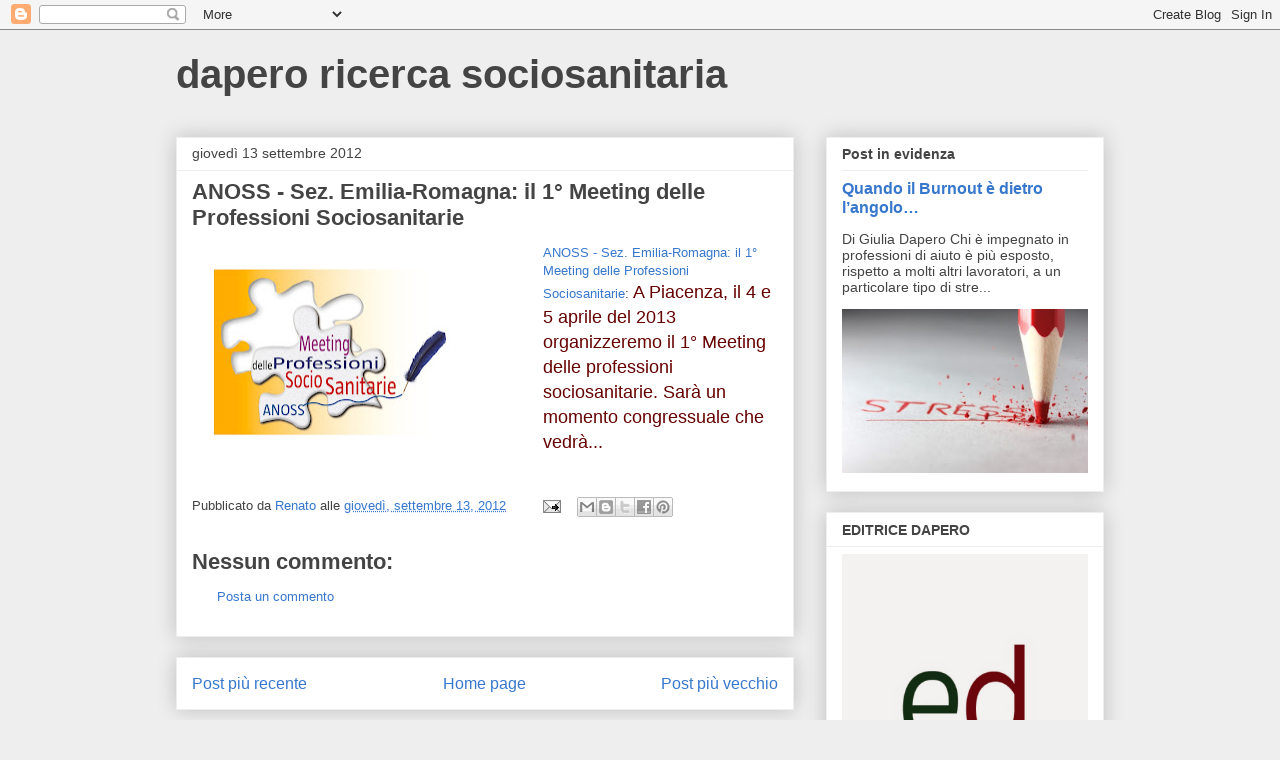

--- FILE ---
content_type: text/html; charset=UTF-8
request_url: http://daperoricercasociosanitaria.blogspot.com/2012/09/anoss-sez-emilia-romagna-il-1-meeting.html
body_size: 23031
content:
<!DOCTYPE html>
<html class='v2' dir='ltr' lang='it'>
<head>
<link href='https://www.blogger.com/static/v1/widgets/4128112664-css_bundle_v2.css' rel='stylesheet' type='text/css'/>
<meta content='width=1100' name='viewport'/>
<meta content='text/html; charset=UTF-8' http-equiv='Content-Type'/>
<meta content='blogger' name='generator'/>
<link href='http://daperoricercasociosanitaria.blogspot.com/favicon.ico' rel='icon' type='image/x-icon'/>
<link href='http://daperoricercasociosanitaria.blogspot.com/2012/09/anoss-sez-emilia-romagna-il-1-meeting.html' rel='canonical'/>
<link rel="alternate" type="application/atom+xml" title="dapero ricerca sociosanitaria - Atom" href="http://daperoricercasociosanitaria.blogspot.com/feeds/posts/default" />
<link rel="alternate" type="application/rss+xml" title="dapero ricerca sociosanitaria - RSS" href="http://daperoricercasociosanitaria.blogspot.com/feeds/posts/default?alt=rss" />
<link rel="service.post" type="application/atom+xml" title="dapero ricerca sociosanitaria - Atom" href="https://www.blogger.com/feeds/5860898423693796233/posts/default" />

<link rel="alternate" type="application/atom+xml" title="dapero ricerca sociosanitaria - Atom" href="http://daperoricercasociosanitaria.blogspot.com/feeds/2798775928201885217/comments/default" />
<!--Can't find substitution for tag [blog.ieCssRetrofitLinks]-->
<link href='https://blogger.googleusercontent.com/img/b/R29vZ2xl/AVvXsEi5xFrHAaF7by8AITtvr3vPnmRlE7Tuy34fd1mzxCd5Rvf_nnv2iN2c9rzWViQjieAgM2wSSoZzX5YM9uexqF_hi0NdFvgTnd4X4SqPx3PSzVbNmcx1gTI7kXkutncUYLQieQ6nfd-nS1I5/s320/Logo+Giallo.jpg' rel='image_src'/>
<meta content='http://daperoricercasociosanitaria.blogspot.com/2012/09/anoss-sez-emilia-romagna-il-1-meeting.html' property='og:url'/>
<meta content='ANOSS - Sez. Emilia-Romagna: il 1° Meeting delle Professioni Sociosanitarie' property='og:title'/>
<meta content='  ANOSS - Sez. Emilia-Romagna: il 1° Meeting delle Professioni Sociosanitarie : A Piacenza, il 4 e 5 aprile del 2013 organizzeremo il 1° Mee...' property='og:description'/>
<meta content='https://blogger.googleusercontent.com/img/b/R29vZ2xl/AVvXsEi5xFrHAaF7by8AITtvr3vPnmRlE7Tuy34fd1mzxCd5Rvf_nnv2iN2c9rzWViQjieAgM2wSSoZzX5YM9uexqF_hi0NdFvgTnd4X4SqPx3PSzVbNmcx1gTI7kXkutncUYLQieQ6nfd-nS1I5/w1200-h630-p-k-no-nu/Logo+Giallo.jpg' property='og:image'/>
<title>dapero ricerca sociosanitaria: ANOSS - Sez. Emilia-Romagna: il 1&#176; Meeting delle Professioni Sociosanitarie</title>
<style id='page-skin-1' type='text/css'><!--
/*
-----------------------------------------------
Blogger Template Style
Name:     Awesome Inc.
Designer: Tina Chen
URL:      tinachen.org
----------------------------------------------- */
/* Content
----------------------------------------------- */
body {
font: normal normal 13px Arial, Tahoma, Helvetica, FreeSans, sans-serif;
color: #444444;
background: #eeeeee none repeat scroll top left;
}
html body .content-outer {
min-width: 0;
max-width: 100%;
width: 100%;
}
a:link {
text-decoration: none;
color: #3778cd;
}
a:visited {
text-decoration: none;
color: #4d469c;
}
a:hover {
text-decoration: underline;
color: #3778cd;
}
.body-fauxcolumn-outer .cap-top {
position: absolute;
z-index: 1;
height: 276px;
width: 100%;
background: transparent none repeat-x scroll top left;
_background-image: none;
}
/* Columns
----------------------------------------------- */
.content-inner {
padding: 0;
}
.header-inner .section {
margin: 0 16px;
}
.tabs-inner .section {
margin: 0 16px;
}
.main-inner {
padding-top: 30px;
}
.main-inner .column-center-inner,
.main-inner .column-left-inner,
.main-inner .column-right-inner {
padding: 0 5px;
}
*+html body .main-inner .column-center-inner {
margin-top: -30px;
}
#layout .main-inner .column-center-inner {
margin-top: 0;
}
/* Header
----------------------------------------------- */
.header-outer {
margin: 0 0 0 0;
background: transparent none repeat scroll 0 0;
}
.Header h1 {
font: normal bold 40px Arial, Tahoma, Helvetica, FreeSans, sans-serif;
color: #444444;
text-shadow: 0 0 -1px #000000;
}
.Header h1 a {
color: #444444;
}
.Header .description {
font: normal normal 14px Arial, Tahoma, Helvetica, FreeSans, sans-serif;
color: #444444;
}
.header-inner .Header .titlewrapper,
.header-inner .Header .descriptionwrapper {
padding-left: 0;
padding-right: 0;
margin-bottom: 0;
}
.header-inner .Header .titlewrapper {
padding-top: 22px;
}
/* Tabs
----------------------------------------------- */
.tabs-outer {
overflow: hidden;
position: relative;
background: #eeeeee url(//www.blogblog.com/1kt/awesomeinc/tabs_gradient_light.png) repeat scroll 0 0;
}
#layout .tabs-outer {
overflow: visible;
}
.tabs-cap-top, .tabs-cap-bottom {
position: absolute;
width: 100%;
border-top: 1px solid #999999;
}
.tabs-cap-bottom {
bottom: 0;
}
.tabs-inner .widget li a {
display: inline-block;
margin: 0;
padding: .6em 1.5em;
font: normal bold 14px Arial, Tahoma, Helvetica, FreeSans, sans-serif;
color: #444444;
border-top: 1px solid #999999;
border-bottom: 1px solid #999999;
border-left: 1px solid #999999;
height: 16px;
line-height: 16px;
}
.tabs-inner .widget li:last-child a {
border-right: 1px solid #999999;
}
.tabs-inner .widget li.selected a, .tabs-inner .widget li a:hover {
background: #666666 url(//www.blogblog.com/1kt/awesomeinc/tabs_gradient_light.png) repeat-x scroll 0 -100px;
color: #ffffff;
}
/* Headings
----------------------------------------------- */
h2 {
font: normal bold 14px Arial, Tahoma, Helvetica, FreeSans, sans-serif;
color: #444444;
}
/* Widgets
----------------------------------------------- */
.main-inner .section {
margin: 0 27px;
padding: 0;
}
.main-inner .column-left-outer,
.main-inner .column-right-outer {
margin-top: 0;
}
#layout .main-inner .column-left-outer,
#layout .main-inner .column-right-outer {
margin-top: 0;
}
.main-inner .column-left-inner,
.main-inner .column-right-inner {
background: transparent none repeat 0 0;
-moz-box-shadow: 0 0 0 rgba(0, 0, 0, .2);
-webkit-box-shadow: 0 0 0 rgba(0, 0, 0, .2);
-goog-ms-box-shadow: 0 0 0 rgba(0, 0, 0, .2);
box-shadow: 0 0 0 rgba(0, 0, 0, .2);
-moz-border-radius: 0;
-webkit-border-radius: 0;
-goog-ms-border-radius: 0;
border-radius: 0;
}
#layout .main-inner .column-left-inner,
#layout .main-inner .column-right-inner {
margin-top: 0;
}
.sidebar .widget {
font: normal normal 14px Arial, Tahoma, Helvetica, FreeSans, sans-serif;
color: #444444;
}
.sidebar .widget a:link {
color: #3778cd;
}
.sidebar .widget a:visited {
color: #4d469c;
}
.sidebar .widget a:hover {
color: #3778cd;
}
.sidebar .widget h2 {
text-shadow: 0 0 -1px #000000;
}
.main-inner .widget {
background-color: #ffffff;
border: 1px solid #eeeeee;
padding: 0 15px 15px;
margin: 20px -16px;
-moz-box-shadow: 0 0 20px rgba(0, 0, 0, .2);
-webkit-box-shadow: 0 0 20px rgba(0, 0, 0, .2);
-goog-ms-box-shadow: 0 0 20px rgba(0, 0, 0, .2);
box-shadow: 0 0 20px rgba(0, 0, 0, .2);
-moz-border-radius: 0;
-webkit-border-radius: 0;
-goog-ms-border-radius: 0;
border-radius: 0;
}
.main-inner .widget h2 {
margin: 0 -15px;
padding: .6em 15px .5em;
border-bottom: 1px solid transparent;
}
.footer-inner .widget h2 {
padding: 0 0 .4em;
border-bottom: 1px solid transparent;
}
.main-inner .widget h2 + div, .footer-inner .widget h2 + div {
border-top: 1px solid #eeeeee;
padding-top: 8px;
}
.main-inner .widget .widget-content {
margin: 0 -15px;
padding: 7px 15px 0;
}
.main-inner .widget ul, .main-inner .widget #ArchiveList ul.flat {
margin: -8px -15px 0;
padding: 0;
list-style: none;
}
.main-inner .widget #ArchiveList {
margin: -8px 0 0;
}
.main-inner .widget ul li, .main-inner .widget #ArchiveList ul.flat li {
padding: .5em 15px;
text-indent: 0;
color: #666666;
border-top: 1px solid #eeeeee;
border-bottom: 1px solid transparent;
}
.main-inner .widget #ArchiveList ul li {
padding-top: .25em;
padding-bottom: .25em;
}
.main-inner .widget ul li:first-child, .main-inner .widget #ArchiveList ul.flat li:first-child {
border-top: none;
}
.main-inner .widget ul li:last-child, .main-inner .widget #ArchiveList ul.flat li:last-child {
border-bottom: none;
}
.post-body {
position: relative;
}
.main-inner .widget .post-body ul {
padding: 0 2.5em;
margin: .5em 0;
list-style: disc;
}
.main-inner .widget .post-body ul li {
padding: 0.25em 0;
margin-bottom: .25em;
color: #444444;
border: none;
}
.footer-inner .widget ul {
padding: 0;
list-style: none;
}
.widget .zippy {
color: #666666;
}
/* Posts
----------------------------------------------- */
body .main-inner .Blog {
padding: 0;
margin-bottom: 1em;
background-color: transparent;
border: none;
-moz-box-shadow: 0 0 0 rgba(0, 0, 0, 0);
-webkit-box-shadow: 0 0 0 rgba(0, 0, 0, 0);
-goog-ms-box-shadow: 0 0 0 rgba(0, 0, 0, 0);
box-shadow: 0 0 0 rgba(0, 0, 0, 0);
}
.main-inner .section:last-child .Blog:last-child {
padding: 0;
margin-bottom: 1em;
}
.main-inner .widget h2.date-header {
margin: 0 -15px 1px;
padding: 0 0 0 0;
font: normal normal 14px Arial, Tahoma, Helvetica, FreeSans, sans-serif;
color: #444444;
background: transparent none no-repeat scroll top left;
border-top: 0 solid #eeeeee;
border-bottom: 1px solid transparent;
-moz-border-radius-topleft: 0;
-moz-border-radius-topright: 0;
-webkit-border-top-left-radius: 0;
-webkit-border-top-right-radius: 0;
border-top-left-radius: 0;
border-top-right-radius: 0;
position: static;
bottom: 100%;
right: 15px;
text-shadow: 0 0 -1px #000000;
}
.main-inner .widget h2.date-header span {
font: normal normal 14px Arial, Tahoma, Helvetica, FreeSans, sans-serif;
display: block;
padding: .5em 15px;
border-left: 0 solid #eeeeee;
border-right: 0 solid #eeeeee;
}
.date-outer {
position: relative;
margin: 30px 0 20px;
padding: 0 15px;
background-color: #ffffff;
border: 1px solid #eeeeee;
-moz-box-shadow: 0 0 20px rgba(0, 0, 0, .2);
-webkit-box-shadow: 0 0 20px rgba(0, 0, 0, .2);
-goog-ms-box-shadow: 0 0 20px rgba(0, 0, 0, .2);
box-shadow: 0 0 20px rgba(0, 0, 0, .2);
-moz-border-radius: 0;
-webkit-border-radius: 0;
-goog-ms-border-radius: 0;
border-radius: 0;
}
.date-outer:first-child {
margin-top: 0;
}
.date-outer:last-child {
margin-bottom: 20px;
-moz-border-radius-bottomleft: 0;
-moz-border-radius-bottomright: 0;
-webkit-border-bottom-left-radius: 0;
-webkit-border-bottom-right-radius: 0;
-goog-ms-border-bottom-left-radius: 0;
-goog-ms-border-bottom-right-radius: 0;
border-bottom-left-radius: 0;
border-bottom-right-radius: 0;
}
.date-posts {
margin: 0 -15px;
padding: 0 15px;
clear: both;
}
.post-outer, .inline-ad {
border-top: 1px solid #eeeeee;
margin: 0 -15px;
padding: 15px 15px;
}
.post-outer {
padding-bottom: 10px;
}
.post-outer:first-child {
padding-top: 0;
border-top: none;
}
.post-outer:last-child, .inline-ad:last-child {
border-bottom: none;
}
.post-body {
position: relative;
}
.post-body img {
padding: 8px;
background: transparent;
border: 1px solid transparent;
-moz-box-shadow: 0 0 0 rgba(0, 0, 0, .2);
-webkit-box-shadow: 0 0 0 rgba(0, 0, 0, .2);
box-shadow: 0 0 0 rgba(0, 0, 0, .2);
-moz-border-radius: 0;
-webkit-border-radius: 0;
border-radius: 0;
}
h3.post-title, h4 {
font: normal bold 22px Arial, Tahoma, Helvetica, FreeSans, sans-serif;
color: #444444;
}
h3.post-title a {
font: normal bold 22px Arial, Tahoma, Helvetica, FreeSans, sans-serif;
color: #444444;
}
h3.post-title a:hover {
color: #3778cd;
text-decoration: underline;
}
.post-header {
margin: 0 0 1em;
}
.post-body {
line-height: 1.4;
}
.post-outer h2 {
color: #444444;
}
.post-footer {
margin: 1.5em 0 0;
}
#blog-pager {
padding: 15px;
font-size: 120%;
background-color: #ffffff;
border: 1px solid #eeeeee;
-moz-box-shadow: 0 0 20px rgba(0, 0, 0, .2);
-webkit-box-shadow: 0 0 20px rgba(0, 0, 0, .2);
-goog-ms-box-shadow: 0 0 20px rgba(0, 0, 0, .2);
box-shadow: 0 0 20px rgba(0, 0, 0, .2);
-moz-border-radius: 0;
-webkit-border-radius: 0;
-goog-ms-border-radius: 0;
border-radius: 0;
-moz-border-radius-topleft: 0;
-moz-border-radius-topright: 0;
-webkit-border-top-left-radius: 0;
-webkit-border-top-right-radius: 0;
-goog-ms-border-top-left-radius: 0;
-goog-ms-border-top-right-radius: 0;
border-top-left-radius: 0;
border-top-right-radius-topright: 0;
margin-top: 1em;
}
.blog-feeds, .post-feeds {
margin: 1em 0;
text-align: center;
color: #444444;
}
.blog-feeds a, .post-feeds a {
color: #3778cd;
}
.blog-feeds a:visited, .post-feeds a:visited {
color: #4d469c;
}
.blog-feeds a:hover, .post-feeds a:hover {
color: #3778cd;
}
.post-outer .comments {
margin-top: 2em;
}
/* Comments
----------------------------------------------- */
.comments .comments-content .icon.blog-author {
background-repeat: no-repeat;
background-image: url([data-uri]);
}
.comments .comments-content .loadmore a {
border-top: 1px solid #999999;
border-bottom: 1px solid #999999;
}
.comments .continue {
border-top: 2px solid #999999;
}
/* Footer
----------------------------------------------- */
.footer-outer {
margin: -20px 0 -1px;
padding: 20px 0 0;
color: #444444;
overflow: hidden;
}
.footer-fauxborder-left {
border-top: 1px solid #eeeeee;
background: #ffffff none repeat scroll 0 0;
-moz-box-shadow: 0 0 20px rgba(0, 0, 0, .2);
-webkit-box-shadow: 0 0 20px rgba(0, 0, 0, .2);
-goog-ms-box-shadow: 0 0 20px rgba(0, 0, 0, .2);
box-shadow: 0 0 20px rgba(0, 0, 0, .2);
margin: 0 -20px;
}
/* Mobile
----------------------------------------------- */
body.mobile {
background-size: auto;
}
.mobile .body-fauxcolumn-outer {
background: transparent none repeat scroll top left;
}
*+html body.mobile .main-inner .column-center-inner {
margin-top: 0;
}
.mobile .main-inner .widget {
padding: 0 0 15px;
}
.mobile .main-inner .widget h2 + div,
.mobile .footer-inner .widget h2 + div {
border-top: none;
padding-top: 0;
}
.mobile .footer-inner .widget h2 {
padding: 0.5em 0;
border-bottom: none;
}
.mobile .main-inner .widget .widget-content {
margin: 0;
padding: 7px 0 0;
}
.mobile .main-inner .widget ul,
.mobile .main-inner .widget #ArchiveList ul.flat {
margin: 0 -15px 0;
}
.mobile .main-inner .widget h2.date-header {
right: 0;
}
.mobile .date-header span {
padding: 0.4em 0;
}
.mobile .date-outer:first-child {
margin-bottom: 0;
border: 1px solid #eeeeee;
-moz-border-radius-topleft: 0;
-moz-border-radius-topright: 0;
-webkit-border-top-left-radius: 0;
-webkit-border-top-right-radius: 0;
-goog-ms-border-top-left-radius: 0;
-goog-ms-border-top-right-radius: 0;
border-top-left-radius: 0;
border-top-right-radius: 0;
}
.mobile .date-outer {
border-color: #eeeeee;
border-width: 0 1px 1px;
}
.mobile .date-outer:last-child {
margin-bottom: 0;
}
.mobile .main-inner {
padding: 0;
}
.mobile .header-inner .section {
margin: 0;
}
.mobile .post-outer, .mobile .inline-ad {
padding: 5px 0;
}
.mobile .tabs-inner .section {
margin: 0 10px;
}
.mobile .main-inner .widget h2 {
margin: 0;
padding: 0;
}
.mobile .main-inner .widget h2.date-header span {
padding: 0;
}
.mobile .main-inner .widget .widget-content {
margin: 0;
padding: 7px 0 0;
}
.mobile #blog-pager {
border: 1px solid transparent;
background: #ffffff none repeat scroll 0 0;
}
.mobile .main-inner .column-left-inner,
.mobile .main-inner .column-right-inner {
background: transparent none repeat 0 0;
-moz-box-shadow: none;
-webkit-box-shadow: none;
-goog-ms-box-shadow: none;
box-shadow: none;
}
.mobile .date-posts {
margin: 0;
padding: 0;
}
.mobile .footer-fauxborder-left {
margin: 0;
border-top: inherit;
}
.mobile .main-inner .section:last-child .Blog:last-child {
margin-bottom: 0;
}
.mobile-index-contents {
color: #444444;
}
.mobile .mobile-link-button {
background: #3778cd url(//www.blogblog.com/1kt/awesomeinc/tabs_gradient_light.png) repeat scroll 0 0;
}
.mobile-link-button a:link, .mobile-link-button a:visited {
color: #ffffff;
}
.mobile .tabs-inner .PageList .widget-content {
background: transparent;
border-top: 1px solid;
border-color: #999999;
color: #444444;
}
.mobile .tabs-inner .PageList .widget-content .pagelist-arrow {
border-left: 1px solid #999999;
}

--></style>
<style id='template-skin-1' type='text/css'><!--
body {
min-width: 960px;
}
.content-outer, .content-fauxcolumn-outer, .region-inner {
min-width: 960px;
max-width: 960px;
_width: 960px;
}
.main-inner .columns {
padding-left: 0;
padding-right: 310px;
}
.main-inner .fauxcolumn-center-outer {
left: 0;
right: 310px;
/* IE6 does not respect left and right together */
_width: expression(this.parentNode.offsetWidth -
parseInt("0") -
parseInt("310px") + 'px');
}
.main-inner .fauxcolumn-left-outer {
width: 0;
}
.main-inner .fauxcolumn-right-outer {
width: 310px;
}
.main-inner .column-left-outer {
width: 0;
right: 100%;
margin-left: -0;
}
.main-inner .column-right-outer {
width: 310px;
margin-right: -310px;
}
#layout {
min-width: 0;
}
#layout .content-outer {
min-width: 0;
width: 800px;
}
#layout .region-inner {
min-width: 0;
width: auto;
}
body#layout div.add_widget {
padding: 8px;
}
body#layout div.add_widget a {
margin-left: 32px;
}
--></style>
<link href='https://www.blogger.com/dyn-css/authorization.css?targetBlogID=5860898423693796233&amp;zx=751437e5-94b6-49e8-bd5c-3f5e8119471f' media='none' onload='if(media!=&#39;all&#39;)media=&#39;all&#39;' rel='stylesheet'/><noscript><link href='https://www.blogger.com/dyn-css/authorization.css?targetBlogID=5860898423693796233&amp;zx=751437e5-94b6-49e8-bd5c-3f5e8119471f' rel='stylesheet'/></noscript>
<meta name='google-adsense-platform-account' content='ca-host-pub-1556223355139109'/>
<meta name='google-adsense-platform-domain' content='blogspot.com'/>

<!-- data-ad-client=ca-pub-7846716834822585 -->

</head>
<body class='loading variant-light'>
<div class='navbar section' id='navbar' name='Navbar'><div class='widget Navbar' data-version='1' id='Navbar1'><script type="text/javascript">
    function setAttributeOnload(object, attribute, val) {
      if(window.addEventListener) {
        window.addEventListener('load',
          function(){ object[attribute] = val; }, false);
      } else {
        window.attachEvent('onload', function(){ object[attribute] = val; });
      }
    }
  </script>
<div id="navbar-iframe-container"></div>
<script type="text/javascript" src="https://apis.google.com/js/platform.js"></script>
<script type="text/javascript">
      gapi.load("gapi.iframes:gapi.iframes.style.bubble", function() {
        if (gapi.iframes && gapi.iframes.getContext) {
          gapi.iframes.getContext().openChild({
              url: 'https://www.blogger.com/navbar/5860898423693796233?po\x3d2798775928201885217\x26origin\x3dhttp://daperoricercasociosanitaria.blogspot.com',
              where: document.getElementById("navbar-iframe-container"),
              id: "navbar-iframe"
          });
        }
      });
    </script><script type="text/javascript">
(function() {
var script = document.createElement('script');
script.type = 'text/javascript';
script.src = '//pagead2.googlesyndication.com/pagead/js/google_top_exp.js';
var head = document.getElementsByTagName('head')[0];
if (head) {
head.appendChild(script);
}})();
</script>
</div></div>
<div class='body-fauxcolumns'>
<div class='fauxcolumn-outer body-fauxcolumn-outer'>
<div class='cap-top'>
<div class='cap-left'></div>
<div class='cap-right'></div>
</div>
<div class='fauxborder-left'>
<div class='fauxborder-right'></div>
<div class='fauxcolumn-inner'>
</div>
</div>
<div class='cap-bottom'>
<div class='cap-left'></div>
<div class='cap-right'></div>
</div>
</div>
</div>
<div class='content'>
<div class='content-fauxcolumns'>
<div class='fauxcolumn-outer content-fauxcolumn-outer'>
<div class='cap-top'>
<div class='cap-left'></div>
<div class='cap-right'></div>
</div>
<div class='fauxborder-left'>
<div class='fauxborder-right'></div>
<div class='fauxcolumn-inner'>
</div>
</div>
<div class='cap-bottom'>
<div class='cap-left'></div>
<div class='cap-right'></div>
</div>
</div>
</div>
<div class='content-outer'>
<div class='content-cap-top cap-top'>
<div class='cap-left'></div>
<div class='cap-right'></div>
</div>
<div class='fauxborder-left content-fauxborder-left'>
<div class='fauxborder-right content-fauxborder-right'></div>
<div class='content-inner'>
<header>
<div class='header-outer'>
<div class='header-cap-top cap-top'>
<div class='cap-left'></div>
<div class='cap-right'></div>
</div>
<div class='fauxborder-left header-fauxborder-left'>
<div class='fauxborder-right header-fauxborder-right'></div>
<div class='region-inner header-inner'>
<div class='header section' id='header' name='Intestazione'><div class='widget Header' data-version='1' id='Header1'>
<div id='header-inner'>
<div class='titlewrapper'>
<h1 class='title'>
<a href='http://daperoricercasociosanitaria.blogspot.com/'>
dapero ricerca sociosanitaria
</a>
</h1>
</div>
<div class='descriptionwrapper'>
<p class='description'><span>
</span></p>
</div>
</div>
</div></div>
</div>
</div>
<div class='header-cap-bottom cap-bottom'>
<div class='cap-left'></div>
<div class='cap-right'></div>
</div>
</div>
</header>
<div class='tabs-outer'>
<div class='tabs-cap-top cap-top'>
<div class='cap-left'></div>
<div class='cap-right'></div>
</div>
<div class='fauxborder-left tabs-fauxborder-left'>
<div class='fauxborder-right tabs-fauxborder-right'></div>
<div class='region-inner tabs-inner'>
<div class='tabs no-items section' id='crosscol' name='Multi-colonne'></div>
<div class='tabs no-items section' id='crosscol-overflow' name='Cross-Column 2'></div>
</div>
</div>
<div class='tabs-cap-bottom cap-bottom'>
<div class='cap-left'></div>
<div class='cap-right'></div>
</div>
</div>
<div class='main-outer'>
<div class='main-cap-top cap-top'>
<div class='cap-left'></div>
<div class='cap-right'></div>
</div>
<div class='fauxborder-left main-fauxborder-left'>
<div class='fauxborder-right main-fauxborder-right'></div>
<div class='region-inner main-inner'>
<div class='columns fauxcolumns'>
<div class='fauxcolumn-outer fauxcolumn-center-outer'>
<div class='cap-top'>
<div class='cap-left'></div>
<div class='cap-right'></div>
</div>
<div class='fauxborder-left'>
<div class='fauxborder-right'></div>
<div class='fauxcolumn-inner'>
</div>
</div>
<div class='cap-bottom'>
<div class='cap-left'></div>
<div class='cap-right'></div>
</div>
</div>
<div class='fauxcolumn-outer fauxcolumn-left-outer'>
<div class='cap-top'>
<div class='cap-left'></div>
<div class='cap-right'></div>
</div>
<div class='fauxborder-left'>
<div class='fauxborder-right'></div>
<div class='fauxcolumn-inner'>
</div>
</div>
<div class='cap-bottom'>
<div class='cap-left'></div>
<div class='cap-right'></div>
</div>
</div>
<div class='fauxcolumn-outer fauxcolumn-right-outer'>
<div class='cap-top'>
<div class='cap-left'></div>
<div class='cap-right'></div>
</div>
<div class='fauxborder-left'>
<div class='fauxborder-right'></div>
<div class='fauxcolumn-inner'>
</div>
</div>
<div class='cap-bottom'>
<div class='cap-left'></div>
<div class='cap-right'></div>
</div>
</div>
<!-- corrects IE6 width calculation -->
<div class='columns-inner'>
<div class='column-center-outer'>
<div class='column-center-inner'>
<div class='main section' id='main' name='Principale'><div class='widget Blog' data-version='1' id='Blog1'>
<div class='blog-posts hfeed'>

          <div class="date-outer">
        
<h2 class='date-header'><span>giovedì 13 settembre 2012</span></h2>

          <div class="date-posts">
        
<div class='post-outer'>
<div class='post hentry uncustomized-post-template' itemprop='blogPost' itemscope='itemscope' itemtype='http://schema.org/BlogPosting'>
<meta content='https://blogger.googleusercontent.com/img/b/R29vZ2xl/AVvXsEi5xFrHAaF7by8AITtvr3vPnmRlE7Tuy34fd1mzxCd5Rvf_nnv2iN2c9rzWViQjieAgM2wSSoZzX5YM9uexqF_hi0NdFvgTnd4X4SqPx3PSzVbNmcx1gTI7kXkutncUYLQieQ6nfd-nS1I5/s320/Logo+Giallo.jpg' itemprop='image_url'/>
<meta content='5860898423693796233' itemprop='blogId'/>
<meta content='2798775928201885217' itemprop='postId'/>
<a name='2798775928201885217'></a>
<h3 class='post-title entry-title' itemprop='name'>
<a href='http://anoss-emiliaromagna.blogspot.com/2012/09/il-1-meeting-delle-professioni.html?spref=bl'>ANOSS - Sez. Emilia-Romagna: il 1&#176; Meeting delle Professioni Sociosanitarie</a>
</h3>
<div class='post-header'>
<div class='post-header-line-1'></div>
</div>
<div class='post-body entry-content' id='post-body-2798775928201885217' itemprop='description articleBody'>
<div class="separator" style="clear: both; text-align: center;">
<a href="https://blogger.googleusercontent.com/img/b/R29vZ2xl/AVvXsEi5xFrHAaF7by8AITtvr3vPnmRlE7Tuy34fd1mzxCd5Rvf_nnv2iN2c9rzWViQjieAgM2wSSoZzX5YM9uexqF_hi0NdFvgTnd4X4SqPx3PSzVbNmcx1gTI7kXkutncUYLQieQ6nfd-nS1I5/s1600/Logo+Giallo.jpg" imageanchor="1" style="clear: left; float: left; margin-bottom: 1em; margin-right: 1em;"><img border="0" height="191" src="https://blogger.googleusercontent.com/img/b/R29vZ2xl/AVvXsEi5xFrHAaF7by8AITtvr3vPnmRlE7Tuy34fd1mzxCd5Rvf_nnv2iN2c9rzWViQjieAgM2wSSoZzX5YM9uexqF_hi0NdFvgTnd4X4SqPx3PSzVbNmcx1gTI7kXkutncUYLQieQ6nfd-nS1I5/s320/Logo+Giallo.jpg" width="320" /></a></div>
<a href="http://anoss-emiliaromagna.blogspot.com/2012/09/il-1-meeting-delle-professioni.html?spref=bl">ANOSS - Sez. Emilia-Romagna: il 1&#176; Meeting delle Professioni Sociosanitarie</a>: <span style="color: #660000; font-family: Arial, Helvetica, sans-serif; font-size: large;">A Piacenza, il 4 e 5 aprile del 2013 organizzeremo il 1&#176; Meeting delle professioni sociosanitarie.  Sarà un momento congressuale che vedrà...</span>
<div style='clear: both;'></div>
</div>
<div class='post-footer'>
<div class='post-footer-line post-footer-line-1'>
<span class='post-author vcard'>
Pubblicato da
<span class='fn' itemprop='author' itemscope='itemscope' itemtype='http://schema.org/Person'>
<meta content='https://www.blogger.com/profile/01696697960184647230' itemprop='url'/>
<a class='g-profile' href='https://www.blogger.com/profile/01696697960184647230' rel='author' title='author profile'>
<span itemprop='name'>Renato</span>
</a>
</span>
</span>
<span class='post-timestamp'>
alle
<meta content='http://daperoricercasociosanitaria.blogspot.com/2012/09/anoss-sez-emilia-romagna-il-1-meeting.html' itemprop='url'/>
<a class='timestamp-link' href='http://daperoricercasociosanitaria.blogspot.com/2012/09/anoss-sez-emilia-romagna-il-1-meeting.html' rel='bookmark' title='permanent link'><abbr class='published' itemprop='datePublished' title='2012-09-13T09:26:00+02:00'>giovedì, settembre 13, 2012</abbr></a>
</span>
<span class='post-comment-link'>
</span>
<span class='post-icons'>
<span class='item-action'>
<a href='https://www.blogger.com/email-post/5860898423693796233/2798775928201885217' title='Post per email'>
<img alt='' class='icon-action' height='13' src='https://resources.blogblog.com/img/icon18_email.gif' width='18'/>
</a>
</span>
<span class='item-control blog-admin pid-1790616407'>
<a href='https://www.blogger.com/post-edit.g?blogID=5860898423693796233&postID=2798775928201885217&from=pencil' title='Modifica post'>
<img alt='' class='icon-action' height='18' src='https://resources.blogblog.com/img/icon18_edit_allbkg.gif' width='18'/>
</a>
</span>
</span>
<div class='post-share-buttons goog-inline-block'>
<a class='goog-inline-block share-button sb-email' href='https://www.blogger.com/share-post.g?blogID=5860898423693796233&postID=2798775928201885217&target=email' target='_blank' title='Invia tramite email'><span class='share-button-link-text'>Invia tramite email</span></a><a class='goog-inline-block share-button sb-blog' href='https://www.blogger.com/share-post.g?blogID=5860898423693796233&postID=2798775928201885217&target=blog' onclick='window.open(this.href, "_blank", "height=270,width=475"); return false;' target='_blank' title='Postalo sul blog'><span class='share-button-link-text'>Postalo sul blog</span></a><a class='goog-inline-block share-button sb-twitter' href='https://www.blogger.com/share-post.g?blogID=5860898423693796233&postID=2798775928201885217&target=twitter' target='_blank' title='Condividi su X'><span class='share-button-link-text'>Condividi su X</span></a><a class='goog-inline-block share-button sb-facebook' href='https://www.blogger.com/share-post.g?blogID=5860898423693796233&postID=2798775928201885217&target=facebook' onclick='window.open(this.href, "_blank", "height=430,width=640"); return false;' target='_blank' title='Condividi su Facebook'><span class='share-button-link-text'>Condividi su Facebook</span></a><a class='goog-inline-block share-button sb-pinterest' href='https://www.blogger.com/share-post.g?blogID=5860898423693796233&postID=2798775928201885217&target=pinterest' target='_blank' title='Condividi su Pinterest'><span class='share-button-link-text'>Condividi su Pinterest</span></a>
</div>
</div>
<div class='post-footer-line post-footer-line-2'>
<span class='post-labels'>
</span>
</div>
<div class='post-footer-line post-footer-line-3'>
<span class='post-location'>
</span>
</div>
</div>
</div>
<div class='comments' id='comments'>
<a name='comments'></a>
<h4>Nessun commento:</h4>
<div id='Blog1_comments-block-wrapper'>
<dl class='avatar-comment-indent' id='comments-block'>
</dl>
</div>
<p class='comment-footer'>
<a href='https://www.blogger.com/comment/fullpage/post/5860898423693796233/2798775928201885217' onclick=''>Posta un commento</a>
</p>
</div>
</div>

        </div></div>
      
</div>
<div class='blog-pager' id='blog-pager'>
<span id='blog-pager-newer-link'>
<a class='blog-pager-newer-link' href='http://daperoricercasociosanitaria.blogspot.com/2012/10/spending-review-cosa-centri-tu.html' id='Blog1_blog-pager-newer-link' title='Post più recente'>Post più recente</a>
</span>
<span id='blog-pager-older-link'>
<a class='blog-pager-older-link' href='http://daperoricercasociosanitaria.blogspot.com/2012/09/pubblicato-il-numero-di-settembre-di.html' id='Blog1_blog-pager-older-link' title='Post più vecchio'>Post più vecchio</a>
</span>
<a class='home-link' href='http://daperoricercasociosanitaria.blogspot.com/'>Home page</a>
</div>
<div class='clear'></div>
<div class='post-feeds'>
<div class='feed-links'>
Iscriviti a:
<a class='feed-link' href='http://daperoricercasociosanitaria.blogspot.com/feeds/2798775928201885217/comments/default' target='_blank' type='application/atom+xml'>Commenti sul post (Atom)</a>
</div>
</div>
</div></div>
</div>
</div>
<div class='column-left-outer'>
<div class='column-left-inner'>
<aside>
</aside>
</div>
</div>
<div class='column-right-outer'>
<div class='column-right-inner'>
<aside>
<div class='sidebar section' id='sidebar-right-1'>
<div class='widget FeaturedPost' data-version='1' id='FeaturedPost1'>
<h2 class='title'>Post in evidenza</h2>
<div class='post-summary'>
<h3><a href='http://daperoricercasociosanitaria.blogspot.com/2016/01/quando-il-burnout-e-dietro-langolo.html'>Quando il Burnout è dietro l&#8217;angolo&#8230;</a></h3>
<p>
 Di Giulia Dapero    Chi è impegnato in professioni di aiuto è più esposto, rispetto a molti altri lavoratori, a un particolare tipo di stre...
</p>
<img class='image' src='https://blogger.googleusercontent.com/img/b/R29vZ2xl/AVvXsEihKNqvbdqwddWHYulZ03poRyUoo3I6MrnbTFeFU9dqsgX9y20z5rB8KTpgepSghZXuj8FaJIs94EKxcRUGnLjx0Lj-bicKZc39975AYiDgfyt9fzpjsMwAohPQ4q2e_x9W5Q3uVTx5-X-Z/s320/stressed600.jpg'/>
</div>
<style type='text/css'>
    .image {
      width: 100%;
    }
  </style>
<div class='clear'></div>
</div><div class='widget Image' data-version='1' id='Image35'>
<h2>EDITRICE DAPERO</h2>
<div class='widget-content'>
<a href='http://www.editricedapero.it'>
<img alt='EDITRICE DAPERO' height='400' id='Image35_img' src='https://blogger.googleusercontent.com/img/b/R29vZ2xl/AVvXsEhbiFXhy61_2ZRCmyHH3g-1zU6rTrQJIAnDoQ6tiLynrlmV6xEKhdoBDV-1QRDfGI9TwibepqWV52W1-i2t0iNIjfKpRJ8ujVXzEJAt2GPnryg7U65OBPQAZwFg-QY-_xTZ2FCHftWwRAwb/s1600/Diapositiva1.jpg' width='300'/>
</a>
<br/>
<span class='caption'>UN EDITORE NUOVO CHE GUARDA AL FUTURO</span>
</div>
<div class='clear'></div>
</div>
<div class='widget Text' data-version='1' id='Text12'>
<h2 class='title'>La CRISI e i suoi effetti sul welfare</h2>
<div class='widget-content'>
<div><div class="MsoNormal" style="font-family: 'Trebuchet MS', Trebuchet, Verdana, sans-serif; font-size: 13px; text-align: -webkit-auto; background-color: rgb(246, 246, 246); "><span style="font-size: 14pt; line-height: 21px; ">Gli effetti della crisi sul welfare rischiano di far arretrare e di molto il bene-essere degli anziani e disabili di tutta Italia.<o:p></o:p></span></div><div class="MsoNormal" style="font-family: 'Trebuchet MS', Trebuchet, Verdana, sans-serif; font-size: 13px; text-align: -webkit-auto; background-color: rgb(246, 246, 246); "><span style="font-size: 14pt; line-height: 21px; ">I tagli alle Regioni e agli enti locali saranno fatali se...</span></div></div>Per leggere l'articolo <a href="http://daperoricercasociosanitaria.blogspot.com/2011/11/la-crisi-e-i-suoi-effetti-sul-welfare.html"><b><i>CliK qui</i></b></a>
</div>
<div class='clear'></div>
</div><div class='widget Text' data-version='1' id='Text15'>
<h2 class='title'>Costi &amp; Qualità. Il Punto</h2>
<div class='widget-content'>
Leggi l'articolo:<a href="http://daperoricercasociosanitaria.blogspot.com/2011/10/costi-qualita-il-punto.html"><b><i><span class="Apple-style-span" > CliK qui</span></i></b></a>
</div>
<div class='clear'></div>
</div><div class='widget Text' data-version='1' id='Text7'>
<h2 class='title'>Alla ricerca del welfare</h2>
<div class='widget-content'>
<div><span class="Apple-style-span" style="font-family: 'Trebuchet MS', Trebuchet, Verdana, sans-serif; font-size: 13px; ">L&#8217;Organizzazione mondiale della sanità ha dato un messaggio interessante sul tema della salute degli anziani. &#8220; Invecchiare è un privilegio e una meta della società. È anche una sfida che ha un impatto su tutti gli aspetti della società del XXI secolo&#8221;.  </span>Per leggere l'articolo <b><i><span class="Apple-style-span"><a href="http://daperoricercasociosanitaria.blogspot.com/2011/03/alla-ricerca-del-welfare.html">clik qui</a></span></i></b></div>
</div>
<div class='clear'></div>
</div><div class='widget BlogArchive' data-version='1' id='BlogArchive2'>
<h2>Archivio blog</h2>
<div class='widget-content'>
<div id='ArchiveList'>
<div id='BlogArchive2_ArchiveList'>
<ul class='hierarchy'>
<li class='archivedate collapsed'>
<a class='toggle' href='javascript:void(0)'>
<span class='zippy'>

        &#9658;&#160;
      
</span>
</a>
<a class='post-count-link' href='http://daperoricercasociosanitaria.blogspot.com/2019/'>
2019
</a>
<span class='post-count' dir='ltr'>(1)</span>
<ul class='hierarchy'>
<li class='archivedate collapsed'>
<a class='toggle' href='javascript:void(0)'>
<span class='zippy'>

        &#9658;&#160;
      
</span>
</a>
<a class='post-count-link' href='http://daperoricercasociosanitaria.blogspot.com/2019/06/'>
giugno
</a>
<span class='post-count' dir='ltr'>(1)</span>
</li>
</ul>
</li>
</ul>
<ul class='hierarchy'>
<li class='archivedate collapsed'>
<a class='toggle' href='javascript:void(0)'>
<span class='zippy'>

        &#9658;&#160;
      
</span>
</a>
<a class='post-count-link' href='http://daperoricercasociosanitaria.blogspot.com/2016/'>
2016
</a>
<span class='post-count' dir='ltr'>(54)</span>
<ul class='hierarchy'>
<li class='archivedate collapsed'>
<a class='toggle' href='javascript:void(0)'>
<span class='zippy'>

        &#9658;&#160;
      
</span>
</a>
<a class='post-count-link' href='http://daperoricercasociosanitaria.blogspot.com/2016/10/'>
ottobre
</a>
<span class='post-count' dir='ltr'>(1)</span>
</li>
</ul>
<ul class='hierarchy'>
<li class='archivedate collapsed'>
<a class='toggle' href='javascript:void(0)'>
<span class='zippy'>

        &#9658;&#160;
      
</span>
</a>
<a class='post-count-link' href='http://daperoricercasociosanitaria.blogspot.com/2016/09/'>
settembre
</a>
<span class='post-count' dir='ltr'>(3)</span>
</li>
</ul>
<ul class='hierarchy'>
<li class='archivedate collapsed'>
<a class='toggle' href='javascript:void(0)'>
<span class='zippy'>

        &#9658;&#160;
      
</span>
</a>
<a class='post-count-link' href='http://daperoricercasociosanitaria.blogspot.com/2016/07/'>
luglio
</a>
<span class='post-count' dir='ltr'>(1)</span>
</li>
</ul>
<ul class='hierarchy'>
<li class='archivedate collapsed'>
<a class='toggle' href='javascript:void(0)'>
<span class='zippy'>

        &#9658;&#160;
      
</span>
</a>
<a class='post-count-link' href='http://daperoricercasociosanitaria.blogspot.com/2016/06/'>
giugno
</a>
<span class='post-count' dir='ltr'>(14)</span>
</li>
</ul>
<ul class='hierarchy'>
<li class='archivedate collapsed'>
<a class='toggle' href='javascript:void(0)'>
<span class='zippy'>

        &#9658;&#160;
      
</span>
</a>
<a class='post-count-link' href='http://daperoricercasociosanitaria.blogspot.com/2016/05/'>
maggio
</a>
<span class='post-count' dir='ltr'>(6)</span>
</li>
</ul>
<ul class='hierarchy'>
<li class='archivedate collapsed'>
<a class='toggle' href='javascript:void(0)'>
<span class='zippy'>

        &#9658;&#160;
      
</span>
</a>
<a class='post-count-link' href='http://daperoricercasociosanitaria.blogspot.com/2016/04/'>
aprile
</a>
<span class='post-count' dir='ltr'>(5)</span>
</li>
</ul>
<ul class='hierarchy'>
<li class='archivedate collapsed'>
<a class='toggle' href='javascript:void(0)'>
<span class='zippy'>

        &#9658;&#160;
      
</span>
</a>
<a class='post-count-link' href='http://daperoricercasociosanitaria.blogspot.com/2016/03/'>
marzo
</a>
<span class='post-count' dir='ltr'>(11)</span>
</li>
</ul>
<ul class='hierarchy'>
<li class='archivedate collapsed'>
<a class='toggle' href='javascript:void(0)'>
<span class='zippy'>

        &#9658;&#160;
      
</span>
</a>
<a class='post-count-link' href='http://daperoricercasociosanitaria.blogspot.com/2016/02/'>
febbraio
</a>
<span class='post-count' dir='ltr'>(6)</span>
</li>
</ul>
<ul class='hierarchy'>
<li class='archivedate collapsed'>
<a class='toggle' href='javascript:void(0)'>
<span class='zippy'>

        &#9658;&#160;
      
</span>
</a>
<a class='post-count-link' href='http://daperoricercasociosanitaria.blogspot.com/2016/01/'>
gennaio
</a>
<span class='post-count' dir='ltr'>(7)</span>
</li>
</ul>
</li>
</ul>
<ul class='hierarchy'>
<li class='archivedate collapsed'>
<a class='toggle' href='javascript:void(0)'>
<span class='zippy'>

        &#9658;&#160;
      
</span>
</a>
<a class='post-count-link' href='http://daperoricercasociosanitaria.blogspot.com/2015/'>
2015
</a>
<span class='post-count' dir='ltr'>(27)</span>
<ul class='hierarchy'>
<li class='archivedate collapsed'>
<a class='toggle' href='javascript:void(0)'>
<span class='zippy'>

        &#9658;&#160;
      
</span>
</a>
<a class='post-count-link' href='http://daperoricercasociosanitaria.blogspot.com/2015/12/'>
dicembre
</a>
<span class='post-count' dir='ltr'>(3)</span>
</li>
</ul>
<ul class='hierarchy'>
<li class='archivedate collapsed'>
<a class='toggle' href='javascript:void(0)'>
<span class='zippy'>

        &#9658;&#160;
      
</span>
</a>
<a class='post-count-link' href='http://daperoricercasociosanitaria.blogspot.com/2015/11/'>
novembre
</a>
<span class='post-count' dir='ltr'>(1)</span>
</li>
</ul>
<ul class='hierarchy'>
<li class='archivedate collapsed'>
<a class='toggle' href='javascript:void(0)'>
<span class='zippy'>

        &#9658;&#160;
      
</span>
</a>
<a class='post-count-link' href='http://daperoricercasociosanitaria.blogspot.com/2015/10/'>
ottobre
</a>
<span class='post-count' dir='ltr'>(2)</span>
</li>
</ul>
<ul class='hierarchy'>
<li class='archivedate collapsed'>
<a class='toggle' href='javascript:void(0)'>
<span class='zippy'>

        &#9658;&#160;
      
</span>
</a>
<a class='post-count-link' href='http://daperoricercasociosanitaria.blogspot.com/2015/09/'>
settembre
</a>
<span class='post-count' dir='ltr'>(1)</span>
</li>
</ul>
<ul class='hierarchy'>
<li class='archivedate collapsed'>
<a class='toggle' href='javascript:void(0)'>
<span class='zippy'>

        &#9658;&#160;
      
</span>
</a>
<a class='post-count-link' href='http://daperoricercasociosanitaria.blogspot.com/2015/08/'>
agosto
</a>
<span class='post-count' dir='ltr'>(1)</span>
</li>
</ul>
<ul class='hierarchy'>
<li class='archivedate collapsed'>
<a class='toggle' href='javascript:void(0)'>
<span class='zippy'>

        &#9658;&#160;
      
</span>
</a>
<a class='post-count-link' href='http://daperoricercasociosanitaria.blogspot.com/2015/07/'>
luglio
</a>
<span class='post-count' dir='ltr'>(1)</span>
</li>
</ul>
<ul class='hierarchy'>
<li class='archivedate collapsed'>
<a class='toggle' href='javascript:void(0)'>
<span class='zippy'>

        &#9658;&#160;
      
</span>
</a>
<a class='post-count-link' href='http://daperoricercasociosanitaria.blogspot.com/2015/06/'>
giugno
</a>
<span class='post-count' dir='ltr'>(2)</span>
</li>
</ul>
<ul class='hierarchy'>
<li class='archivedate collapsed'>
<a class='toggle' href='javascript:void(0)'>
<span class='zippy'>

        &#9658;&#160;
      
</span>
</a>
<a class='post-count-link' href='http://daperoricercasociosanitaria.blogspot.com/2015/05/'>
maggio
</a>
<span class='post-count' dir='ltr'>(2)</span>
</li>
</ul>
<ul class='hierarchy'>
<li class='archivedate collapsed'>
<a class='toggle' href='javascript:void(0)'>
<span class='zippy'>

        &#9658;&#160;
      
</span>
</a>
<a class='post-count-link' href='http://daperoricercasociosanitaria.blogspot.com/2015/04/'>
aprile
</a>
<span class='post-count' dir='ltr'>(4)</span>
</li>
</ul>
<ul class='hierarchy'>
<li class='archivedate collapsed'>
<a class='toggle' href='javascript:void(0)'>
<span class='zippy'>

        &#9658;&#160;
      
</span>
</a>
<a class='post-count-link' href='http://daperoricercasociosanitaria.blogspot.com/2015/03/'>
marzo
</a>
<span class='post-count' dir='ltr'>(9)</span>
</li>
</ul>
<ul class='hierarchy'>
<li class='archivedate collapsed'>
<a class='toggle' href='javascript:void(0)'>
<span class='zippy'>

        &#9658;&#160;
      
</span>
</a>
<a class='post-count-link' href='http://daperoricercasociosanitaria.blogspot.com/2015/01/'>
gennaio
</a>
<span class='post-count' dir='ltr'>(1)</span>
</li>
</ul>
</li>
</ul>
<ul class='hierarchy'>
<li class='archivedate collapsed'>
<a class='toggle' href='javascript:void(0)'>
<span class='zippy'>

        &#9658;&#160;
      
</span>
</a>
<a class='post-count-link' href='http://daperoricercasociosanitaria.blogspot.com/2014/'>
2014
</a>
<span class='post-count' dir='ltr'>(8)</span>
<ul class='hierarchy'>
<li class='archivedate collapsed'>
<a class='toggle' href='javascript:void(0)'>
<span class='zippy'>

        &#9658;&#160;
      
</span>
</a>
<a class='post-count-link' href='http://daperoricercasociosanitaria.blogspot.com/2014/10/'>
ottobre
</a>
<span class='post-count' dir='ltr'>(1)</span>
</li>
</ul>
<ul class='hierarchy'>
<li class='archivedate collapsed'>
<a class='toggle' href='javascript:void(0)'>
<span class='zippy'>

        &#9658;&#160;
      
</span>
</a>
<a class='post-count-link' href='http://daperoricercasociosanitaria.blogspot.com/2014/09/'>
settembre
</a>
<span class='post-count' dir='ltr'>(1)</span>
</li>
</ul>
<ul class='hierarchy'>
<li class='archivedate collapsed'>
<a class='toggle' href='javascript:void(0)'>
<span class='zippy'>

        &#9658;&#160;
      
</span>
</a>
<a class='post-count-link' href='http://daperoricercasociosanitaria.blogspot.com/2014/05/'>
maggio
</a>
<span class='post-count' dir='ltr'>(2)</span>
</li>
</ul>
<ul class='hierarchy'>
<li class='archivedate collapsed'>
<a class='toggle' href='javascript:void(0)'>
<span class='zippy'>

        &#9658;&#160;
      
</span>
</a>
<a class='post-count-link' href='http://daperoricercasociosanitaria.blogspot.com/2014/02/'>
febbraio
</a>
<span class='post-count' dir='ltr'>(1)</span>
</li>
</ul>
<ul class='hierarchy'>
<li class='archivedate collapsed'>
<a class='toggle' href='javascript:void(0)'>
<span class='zippy'>

        &#9658;&#160;
      
</span>
</a>
<a class='post-count-link' href='http://daperoricercasociosanitaria.blogspot.com/2014/01/'>
gennaio
</a>
<span class='post-count' dir='ltr'>(3)</span>
</li>
</ul>
</li>
</ul>
<ul class='hierarchy'>
<li class='archivedate collapsed'>
<a class='toggle' href='javascript:void(0)'>
<span class='zippy'>

        &#9658;&#160;
      
</span>
</a>
<a class='post-count-link' href='http://daperoricercasociosanitaria.blogspot.com/2013/'>
2013
</a>
<span class='post-count' dir='ltr'>(33)</span>
<ul class='hierarchy'>
<li class='archivedate collapsed'>
<a class='toggle' href='javascript:void(0)'>
<span class='zippy'>

        &#9658;&#160;
      
</span>
</a>
<a class='post-count-link' href='http://daperoricercasociosanitaria.blogspot.com/2013/12/'>
dicembre
</a>
<span class='post-count' dir='ltr'>(1)</span>
</li>
</ul>
<ul class='hierarchy'>
<li class='archivedate collapsed'>
<a class='toggle' href='javascript:void(0)'>
<span class='zippy'>

        &#9658;&#160;
      
</span>
</a>
<a class='post-count-link' href='http://daperoricercasociosanitaria.blogspot.com/2013/11/'>
novembre
</a>
<span class='post-count' dir='ltr'>(1)</span>
</li>
</ul>
<ul class='hierarchy'>
<li class='archivedate collapsed'>
<a class='toggle' href='javascript:void(0)'>
<span class='zippy'>

        &#9658;&#160;
      
</span>
</a>
<a class='post-count-link' href='http://daperoricercasociosanitaria.blogspot.com/2013/10/'>
ottobre
</a>
<span class='post-count' dir='ltr'>(4)</span>
</li>
</ul>
<ul class='hierarchy'>
<li class='archivedate collapsed'>
<a class='toggle' href='javascript:void(0)'>
<span class='zippy'>

        &#9658;&#160;
      
</span>
</a>
<a class='post-count-link' href='http://daperoricercasociosanitaria.blogspot.com/2013/09/'>
settembre
</a>
<span class='post-count' dir='ltr'>(1)</span>
</li>
</ul>
<ul class='hierarchy'>
<li class='archivedate collapsed'>
<a class='toggle' href='javascript:void(0)'>
<span class='zippy'>

        &#9658;&#160;
      
</span>
</a>
<a class='post-count-link' href='http://daperoricercasociosanitaria.blogspot.com/2013/08/'>
agosto
</a>
<span class='post-count' dir='ltr'>(2)</span>
</li>
</ul>
<ul class='hierarchy'>
<li class='archivedate collapsed'>
<a class='toggle' href='javascript:void(0)'>
<span class='zippy'>

        &#9658;&#160;
      
</span>
</a>
<a class='post-count-link' href='http://daperoricercasociosanitaria.blogspot.com/2013/07/'>
luglio
</a>
<span class='post-count' dir='ltr'>(7)</span>
</li>
</ul>
<ul class='hierarchy'>
<li class='archivedate collapsed'>
<a class='toggle' href='javascript:void(0)'>
<span class='zippy'>

        &#9658;&#160;
      
</span>
</a>
<a class='post-count-link' href='http://daperoricercasociosanitaria.blogspot.com/2013/04/'>
aprile
</a>
<span class='post-count' dir='ltr'>(4)</span>
</li>
</ul>
<ul class='hierarchy'>
<li class='archivedate collapsed'>
<a class='toggle' href='javascript:void(0)'>
<span class='zippy'>

        &#9658;&#160;
      
</span>
</a>
<a class='post-count-link' href='http://daperoricercasociosanitaria.blogspot.com/2013/03/'>
marzo
</a>
<span class='post-count' dir='ltr'>(6)</span>
</li>
</ul>
<ul class='hierarchy'>
<li class='archivedate collapsed'>
<a class='toggle' href='javascript:void(0)'>
<span class='zippy'>

        &#9658;&#160;
      
</span>
</a>
<a class='post-count-link' href='http://daperoricercasociosanitaria.blogspot.com/2013/02/'>
febbraio
</a>
<span class='post-count' dir='ltr'>(5)</span>
</li>
</ul>
<ul class='hierarchy'>
<li class='archivedate collapsed'>
<a class='toggle' href='javascript:void(0)'>
<span class='zippy'>

        &#9658;&#160;
      
</span>
</a>
<a class='post-count-link' href='http://daperoricercasociosanitaria.blogspot.com/2013/01/'>
gennaio
</a>
<span class='post-count' dir='ltr'>(2)</span>
</li>
</ul>
</li>
</ul>
<ul class='hierarchy'>
<li class='archivedate expanded'>
<a class='toggle' href='javascript:void(0)'>
<span class='zippy toggle-open'>

        &#9660;&#160;
      
</span>
</a>
<a class='post-count-link' href='http://daperoricercasociosanitaria.blogspot.com/2012/'>
2012
</a>
<span class='post-count' dir='ltr'>(55)</span>
<ul class='hierarchy'>
<li class='archivedate collapsed'>
<a class='toggle' href='javascript:void(0)'>
<span class='zippy'>

        &#9658;&#160;
      
</span>
</a>
<a class='post-count-link' href='http://daperoricercasociosanitaria.blogspot.com/2012/12/'>
dicembre
</a>
<span class='post-count' dir='ltr'>(5)</span>
</li>
</ul>
<ul class='hierarchy'>
<li class='archivedate collapsed'>
<a class='toggle' href='javascript:void(0)'>
<span class='zippy'>

        &#9658;&#160;
      
</span>
</a>
<a class='post-count-link' href='http://daperoricercasociosanitaria.blogspot.com/2012/11/'>
novembre
</a>
<span class='post-count' dir='ltr'>(11)</span>
</li>
</ul>
<ul class='hierarchy'>
<li class='archivedate collapsed'>
<a class='toggle' href='javascript:void(0)'>
<span class='zippy'>

        &#9658;&#160;
      
</span>
</a>
<a class='post-count-link' href='http://daperoricercasociosanitaria.blogspot.com/2012/10/'>
ottobre
</a>
<span class='post-count' dir='ltr'>(3)</span>
</li>
</ul>
<ul class='hierarchy'>
<li class='archivedate expanded'>
<a class='toggle' href='javascript:void(0)'>
<span class='zippy toggle-open'>

        &#9660;&#160;
      
</span>
</a>
<a class='post-count-link' href='http://daperoricercasociosanitaria.blogspot.com/2012/09/'>
settembre
</a>
<span class='post-count' dir='ltr'>(2)</span>
<ul class='posts'>
<li><a href='http://daperoricercasociosanitaria.blogspot.com/2012/09/anoss-sez-emilia-romagna-il-1-meeting.html'>ANOSS - Sez. Emilia-Romagna: il 1&#176; Meeting delle P...</a></li>
<li><a href='http://daperoricercasociosanitaria.blogspot.com/2012/09/pubblicato-il-numero-di-settembre-di.html'>Pubblicato il numero di settembre di ANOSS Magazine</a></li>
</ul>
</li>
</ul>
<ul class='hierarchy'>
<li class='archivedate collapsed'>
<a class='toggle' href='javascript:void(0)'>
<span class='zippy'>

        &#9658;&#160;
      
</span>
</a>
<a class='post-count-link' href='http://daperoricercasociosanitaria.blogspot.com/2012/08/'>
agosto
</a>
<span class='post-count' dir='ltr'>(6)</span>
</li>
</ul>
<ul class='hierarchy'>
<li class='archivedate collapsed'>
<a class='toggle' href='javascript:void(0)'>
<span class='zippy'>

        &#9658;&#160;
      
</span>
</a>
<a class='post-count-link' href='http://daperoricercasociosanitaria.blogspot.com/2012/07/'>
luglio
</a>
<span class='post-count' dir='ltr'>(5)</span>
</li>
</ul>
<ul class='hierarchy'>
<li class='archivedate collapsed'>
<a class='toggle' href='javascript:void(0)'>
<span class='zippy'>

        &#9658;&#160;
      
</span>
</a>
<a class='post-count-link' href='http://daperoricercasociosanitaria.blogspot.com/2012/06/'>
giugno
</a>
<span class='post-count' dir='ltr'>(1)</span>
</li>
</ul>
<ul class='hierarchy'>
<li class='archivedate collapsed'>
<a class='toggle' href='javascript:void(0)'>
<span class='zippy'>

        &#9658;&#160;
      
</span>
</a>
<a class='post-count-link' href='http://daperoricercasociosanitaria.blogspot.com/2012/05/'>
maggio
</a>
<span class='post-count' dir='ltr'>(6)</span>
</li>
</ul>
<ul class='hierarchy'>
<li class='archivedate collapsed'>
<a class='toggle' href='javascript:void(0)'>
<span class='zippy'>

        &#9658;&#160;
      
</span>
</a>
<a class='post-count-link' href='http://daperoricercasociosanitaria.blogspot.com/2012/04/'>
aprile
</a>
<span class='post-count' dir='ltr'>(7)</span>
</li>
</ul>
<ul class='hierarchy'>
<li class='archivedate collapsed'>
<a class='toggle' href='javascript:void(0)'>
<span class='zippy'>

        &#9658;&#160;
      
</span>
</a>
<a class='post-count-link' href='http://daperoricercasociosanitaria.blogspot.com/2012/03/'>
marzo
</a>
<span class='post-count' dir='ltr'>(2)</span>
</li>
</ul>
<ul class='hierarchy'>
<li class='archivedate collapsed'>
<a class='toggle' href='javascript:void(0)'>
<span class='zippy'>

        &#9658;&#160;
      
</span>
</a>
<a class='post-count-link' href='http://daperoricercasociosanitaria.blogspot.com/2012/02/'>
febbraio
</a>
<span class='post-count' dir='ltr'>(3)</span>
</li>
</ul>
<ul class='hierarchy'>
<li class='archivedate collapsed'>
<a class='toggle' href='javascript:void(0)'>
<span class='zippy'>

        &#9658;&#160;
      
</span>
</a>
<a class='post-count-link' href='http://daperoricercasociosanitaria.blogspot.com/2012/01/'>
gennaio
</a>
<span class='post-count' dir='ltr'>(4)</span>
</li>
</ul>
</li>
</ul>
<ul class='hierarchy'>
<li class='archivedate collapsed'>
<a class='toggle' href='javascript:void(0)'>
<span class='zippy'>

        &#9658;&#160;
      
</span>
</a>
<a class='post-count-link' href='http://daperoricercasociosanitaria.blogspot.com/2011/'>
2011
</a>
<span class='post-count' dir='ltr'>(22)</span>
<ul class='hierarchy'>
<li class='archivedate collapsed'>
<a class='toggle' href='javascript:void(0)'>
<span class='zippy'>

        &#9658;&#160;
      
</span>
</a>
<a class='post-count-link' href='http://daperoricercasociosanitaria.blogspot.com/2011/12/'>
dicembre
</a>
<span class='post-count' dir='ltr'>(4)</span>
</li>
</ul>
<ul class='hierarchy'>
<li class='archivedate collapsed'>
<a class='toggle' href='javascript:void(0)'>
<span class='zippy'>

        &#9658;&#160;
      
</span>
</a>
<a class='post-count-link' href='http://daperoricercasociosanitaria.blogspot.com/2011/11/'>
novembre
</a>
<span class='post-count' dir='ltr'>(2)</span>
</li>
</ul>
<ul class='hierarchy'>
<li class='archivedate collapsed'>
<a class='toggle' href='javascript:void(0)'>
<span class='zippy'>

        &#9658;&#160;
      
</span>
</a>
<a class='post-count-link' href='http://daperoricercasociosanitaria.blogspot.com/2011/10/'>
ottobre
</a>
<span class='post-count' dir='ltr'>(1)</span>
</li>
</ul>
<ul class='hierarchy'>
<li class='archivedate collapsed'>
<a class='toggle' href='javascript:void(0)'>
<span class='zippy'>

        &#9658;&#160;
      
</span>
</a>
<a class='post-count-link' href='http://daperoricercasociosanitaria.blogspot.com/2011/09/'>
settembre
</a>
<span class='post-count' dir='ltr'>(3)</span>
</li>
</ul>
<ul class='hierarchy'>
<li class='archivedate collapsed'>
<a class='toggle' href='javascript:void(0)'>
<span class='zippy'>

        &#9658;&#160;
      
</span>
</a>
<a class='post-count-link' href='http://daperoricercasociosanitaria.blogspot.com/2011/08/'>
agosto
</a>
<span class='post-count' dir='ltr'>(1)</span>
</li>
</ul>
<ul class='hierarchy'>
<li class='archivedate collapsed'>
<a class='toggle' href='javascript:void(0)'>
<span class='zippy'>

        &#9658;&#160;
      
</span>
</a>
<a class='post-count-link' href='http://daperoricercasociosanitaria.blogspot.com/2011/07/'>
luglio
</a>
<span class='post-count' dir='ltr'>(1)</span>
</li>
</ul>
<ul class='hierarchy'>
<li class='archivedate collapsed'>
<a class='toggle' href='javascript:void(0)'>
<span class='zippy'>

        &#9658;&#160;
      
</span>
</a>
<a class='post-count-link' href='http://daperoricercasociosanitaria.blogspot.com/2011/06/'>
giugno
</a>
<span class='post-count' dir='ltr'>(2)</span>
</li>
</ul>
<ul class='hierarchy'>
<li class='archivedate collapsed'>
<a class='toggle' href='javascript:void(0)'>
<span class='zippy'>

        &#9658;&#160;
      
</span>
</a>
<a class='post-count-link' href='http://daperoricercasociosanitaria.blogspot.com/2011/05/'>
maggio
</a>
<span class='post-count' dir='ltr'>(1)</span>
</li>
</ul>
<ul class='hierarchy'>
<li class='archivedate collapsed'>
<a class='toggle' href='javascript:void(0)'>
<span class='zippy'>

        &#9658;&#160;
      
</span>
</a>
<a class='post-count-link' href='http://daperoricercasociosanitaria.blogspot.com/2011/04/'>
aprile
</a>
<span class='post-count' dir='ltr'>(2)</span>
</li>
</ul>
<ul class='hierarchy'>
<li class='archivedate collapsed'>
<a class='toggle' href='javascript:void(0)'>
<span class='zippy'>

        &#9658;&#160;
      
</span>
</a>
<a class='post-count-link' href='http://daperoricercasociosanitaria.blogspot.com/2011/03/'>
marzo
</a>
<span class='post-count' dir='ltr'>(3)</span>
</li>
</ul>
<ul class='hierarchy'>
<li class='archivedate collapsed'>
<a class='toggle' href='javascript:void(0)'>
<span class='zippy'>

        &#9658;&#160;
      
</span>
</a>
<a class='post-count-link' href='http://daperoricercasociosanitaria.blogspot.com/2011/01/'>
gennaio
</a>
<span class='post-count' dir='ltr'>(2)</span>
</li>
</ul>
</li>
</ul>
<ul class='hierarchy'>
<li class='archivedate collapsed'>
<a class='toggle' href='javascript:void(0)'>
<span class='zippy'>

        &#9658;&#160;
      
</span>
</a>
<a class='post-count-link' href='http://daperoricercasociosanitaria.blogspot.com/2010/'>
2010
</a>
<span class='post-count' dir='ltr'>(80)</span>
<ul class='hierarchy'>
<li class='archivedate collapsed'>
<a class='toggle' href='javascript:void(0)'>
<span class='zippy'>

        &#9658;&#160;
      
</span>
</a>
<a class='post-count-link' href='http://daperoricercasociosanitaria.blogspot.com/2010/12/'>
dicembre
</a>
<span class='post-count' dir='ltr'>(2)</span>
</li>
</ul>
<ul class='hierarchy'>
<li class='archivedate collapsed'>
<a class='toggle' href='javascript:void(0)'>
<span class='zippy'>

        &#9658;&#160;
      
</span>
</a>
<a class='post-count-link' href='http://daperoricercasociosanitaria.blogspot.com/2010/11/'>
novembre
</a>
<span class='post-count' dir='ltr'>(7)</span>
</li>
</ul>
<ul class='hierarchy'>
<li class='archivedate collapsed'>
<a class='toggle' href='javascript:void(0)'>
<span class='zippy'>

        &#9658;&#160;
      
</span>
</a>
<a class='post-count-link' href='http://daperoricercasociosanitaria.blogspot.com/2010/10/'>
ottobre
</a>
<span class='post-count' dir='ltr'>(3)</span>
</li>
</ul>
<ul class='hierarchy'>
<li class='archivedate collapsed'>
<a class='toggle' href='javascript:void(0)'>
<span class='zippy'>

        &#9658;&#160;
      
</span>
</a>
<a class='post-count-link' href='http://daperoricercasociosanitaria.blogspot.com/2010/09/'>
settembre
</a>
<span class='post-count' dir='ltr'>(3)</span>
</li>
</ul>
<ul class='hierarchy'>
<li class='archivedate collapsed'>
<a class='toggle' href='javascript:void(0)'>
<span class='zippy'>

        &#9658;&#160;
      
</span>
</a>
<a class='post-count-link' href='http://daperoricercasociosanitaria.blogspot.com/2010/08/'>
agosto
</a>
<span class='post-count' dir='ltr'>(11)</span>
</li>
</ul>
<ul class='hierarchy'>
<li class='archivedate collapsed'>
<a class='toggle' href='javascript:void(0)'>
<span class='zippy'>

        &#9658;&#160;
      
</span>
</a>
<a class='post-count-link' href='http://daperoricercasociosanitaria.blogspot.com/2010/07/'>
luglio
</a>
<span class='post-count' dir='ltr'>(4)</span>
</li>
</ul>
<ul class='hierarchy'>
<li class='archivedate collapsed'>
<a class='toggle' href='javascript:void(0)'>
<span class='zippy'>

        &#9658;&#160;
      
</span>
</a>
<a class='post-count-link' href='http://daperoricercasociosanitaria.blogspot.com/2010/06/'>
giugno
</a>
<span class='post-count' dir='ltr'>(10)</span>
</li>
</ul>
<ul class='hierarchy'>
<li class='archivedate collapsed'>
<a class='toggle' href='javascript:void(0)'>
<span class='zippy'>

        &#9658;&#160;
      
</span>
</a>
<a class='post-count-link' href='http://daperoricercasociosanitaria.blogspot.com/2010/05/'>
maggio
</a>
<span class='post-count' dir='ltr'>(9)</span>
</li>
</ul>
<ul class='hierarchy'>
<li class='archivedate collapsed'>
<a class='toggle' href='javascript:void(0)'>
<span class='zippy'>

        &#9658;&#160;
      
</span>
</a>
<a class='post-count-link' href='http://daperoricercasociosanitaria.blogspot.com/2010/04/'>
aprile
</a>
<span class='post-count' dir='ltr'>(8)</span>
</li>
</ul>
<ul class='hierarchy'>
<li class='archivedate collapsed'>
<a class='toggle' href='javascript:void(0)'>
<span class='zippy'>

        &#9658;&#160;
      
</span>
</a>
<a class='post-count-link' href='http://daperoricercasociosanitaria.blogspot.com/2010/03/'>
marzo
</a>
<span class='post-count' dir='ltr'>(9)</span>
</li>
</ul>
<ul class='hierarchy'>
<li class='archivedate collapsed'>
<a class='toggle' href='javascript:void(0)'>
<span class='zippy'>

        &#9658;&#160;
      
</span>
</a>
<a class='post-count-link' href='http://daperoricercasociosanitaria.blogspot.com/2010/02/'>
febbraio
</a>
<span class='post-count' dir='ltr'>(6)</span>
</li>
</ul>
<ul class='hierarchy'>
<li class='archivedate collapsed'>
<a class='toggle' href='javascript:void(0)'>
<span class='zippy'>

        &#9658;&#160;
      
</span>
</a>
<a class='post-count-link' href='http://daperoricercasociosanitaria.blogspot.com/2010/01/'>
gennaio
</a>
<span class='post-count' dir='ltr'>(8)</span>
</li>
</ul>
</li>
</ul>
<ul class='hierarchy'>
<li class='archivedate collapsed'>
<a class='toggle' href='javascript:void(0)'>
<span class='zippy'>

        &#9658;&#160;
      
</span>
</a>
<a class='post-count-link' href='http://daperoricercasociosanitaria.blogspot.com/2009/'>
2009
</a>
<span class='post-count' dir='ltr'>(41)</span>
<ul class='hierarchy'>
<li class='archivedate collapsed'>
<a class='toggle' href='javascript:void(0)'>
<span class='zippy'>

        &#9658;&#160;
      
</span>
</a>
<a class='post-count-link' href='http://daperoricercasociosanitaria.blogspot.com/2009/12/'>
dicembre
</a>
<span class='post-count' dir='ltr'>(2)</span>
</li>
</ul>
<ul class='hierarchy'>
<li class='archivedate collapsed'>
<a class='toggle' href='javascript:void(0)'>
<span class='zippy'>

        &#9658;&#160;
      
</span>
</a>
<a class='post-count-link' href='http://daperoricercasociosanitaria.blogspot.com/2009/11/'>
novembre
</a>
<span class='post-count' dir='ltr'>(4)</span>
</li>
</ul>
<ul class='hierarchy'>
<li class='archivedate collapsed'>
<a class='toggle' href='javascript:void(0)'>
<span class='zippy'>

        &#9658;&#160;
      
</span>
</a>
<a class='post-count-link' href='http://daperoricercasociosanitaria.blogspot.com/2009/10/'>
ottobre
</a>
<span class='post-count' dir='ltr'>(2)</span>
</li>
</ul>
<ul class='hierarchy'>
<li class='archivedate collapsed'>
<a class='toggle' href='javascript:void(0)'>
<span class='zippy'>

        &#9658;&#160;
      
</span>
</a>
<a class='post-count-link' href='http://daperoricercasociosanitaria.blogspot.com/2009/09/'>
settembre
</a>
<span class='post-count' dir='ltr'>(2)</span>
</li>
</ul>
<ul class='hierarchy'>
<li class='archivedate collapsed'>
<a class='toggle' href='javascript:void(0)'>
<span class='zippy'>

        &#9658;&#160;
      
</span>
</a>
<a class='post-count-link' href='http://daperoricercasociosanitaria.blogspot.com/2009/08/'>
agosto
</a>
<span class='post-count' dir='ltr'>(5)</span>
</li>
</ul>
<ul class='hierarchy'>
<li class='archivedate collapsed'>
<a class='toggle' href='javascript:void(0)'>
<span class='zippy'>

        &#9658;&#160;
      
</span>
</a>
<a class='post-count-link' href='http://daperoricercasociosanitaria.blogspot.com/2009/07/'>
luglio
</a>
<span class='post-count' dir='ltr'>(2)</span>
</li>
</ul>
<ul class='hierarchy'>
<li class='archivedate collapsed'>
<a class='toggle' href='javascript:void(0)'>
<span class='zippy'>

        &#9658;&#160;
      
</span>
</a>
<a class='post-count-link' href='http://daperoricercasociosanitaria.blogspot.com/2009/06/'>
giugno
</a>
<span class='post-count' dir='ltr'>(4)</span>
</li>
</ul>
<ul class='hierarchy'>
<li class='archivedate collapsed'>
<a class='toggle' href='javascript:void(0)'>
<span class='zippy'>

        &#9658;&#160;
      
</span>
</a>
<a class='post-count-link' href='http://daperoricercasociosanitaria.blogspot.com/2009/05/'>
maggio
</a>
<span class='post-count' dir='ltr'>(3)</span>
</li>
</ul>
<ul class='hierarchy'>
<li class='archivedate collapsed'>
<a class='toggle' href='javascript:void(0)'>
<span class='zippy'>

        &#9658;&#160;
      
</span>
</a>
<a class='post-count-link' href='http://daperoricercasociosanitaria.blogspot.com/2009/04/'>
aprile
</a>
<span class='post-count' dir='ltr'>(3)</span>
</li>
</ul>
<ul class='hierarchy'>
<li class='archivedate collapsed'>
<a class='toggle' href='javascript:void(0)'>
<span class='zippy'>

        &#9658;&#160;
      
</span>
</a>
<a class='post-count-link' href='http://daperoricercasociosanitaria.blogspot.com/2009/03/'>
marzo
</a>
<span class='post-count' dir='ltr'>(5)</span>
</li>
</ul>
<ul class='hierarchy'>
<li class='archivedate collapsed'>
<a class='toggle' href='javascript:void(0)'>
<span class='zippy'>

        &#9658;&#160;
      
</span>
</a>
<a class='post-count-link' href='http://daperoricercasociosanitaria.blogspot.com/2009/02/'>
febbraio
</a>
<span class='post-count' dir='ltr'>(3)</span>
</li>
</ul>
<ul class='hierarchy'>
<li class='archivedate collapsed'>
<a class='toggle' href='javascript:void(0)'>
<span class='zippy'>

        &#9658;&#160;
      
</span>
</a>
<a class='post-count-link' href='http://daperoricercasociosanitaria.blogspot.com/2009/01/'>
gennaio
</a>
<span class='post-count' dir='ltr'>(6)</span>
</li>
</ul>
</li>
</ul>
<ul class='hierarchy'>
<li class='archivedate collapsed'>
<a class='toggle' href='javascript:void(0)'>
<span class='zippy'>

        &#9658;&#160;
      
</span>
</a>
<a class='post-count-link' href='http://daperoricercasociosanitaria.blogspot.com/2008/'>
2008
</a>
<span class='post-count' dir='ltr'>(31)</span>
<ul class='hierarchy'>
<li class='archivedate collapsed'>
<a class='toggle' href='javascript:void(0)'>
<span class='zippy'>

        &#9658;&#160;
      
</span>
</a>
<a class='post-count-link' href='http://daperoricercasociosanitaria.blogspot.com/2008/12/'>
dicembre
</a>
<span class='post-count' dir='ltr'>(4)</span>
</li>
</ul>
<ul class='hierarchy'>
<li class='archivedate collapsed'>
<a class='toggle' href='javascript:void(0)'>
<span class='zippy'>

        &#9658;&#160;
      
</span>
</a>
<a class='post-count-link' href='http://daperoricercasociosanitaria.blogspot.com/2008/11/'>
novembre
</a>
<span class='post-count' dir='ltr'>(3)</span>
</li>
</ul>
<ul class='hierarchy'>
<li class='archivedate collapsed'>
<a class='toggle' href='javascript:void(0)'>
<span class='zippy'>

        &#9658;&#160;
      
</span>
</a>
<a class='post-count-link' href='http://daperoricercasociosanitaria.blogspot.com/2008/10/'>
ottobre
</a>
<span class='post-count' dir='ltr'>(2)</span>
</li>
</ul>
<ul class='hierarchy'>
<li class='archivedate collapsed'>
<a class='toggle' href='javascript:void(0)'>
<span class='zippy'>

        &#9658;&#160;
      
</span>
</a>
<a class='post-count-link' href='http://daperoricercasociosanitaria.blogspot.com/2008/09/'>
settembre
</a>
<span class='post-count' dir='ltr'>(1)</span>
</li>
</ul>
<ul class='hierarchy'>
<li class='archivedate collapsed'>
<a class='toggle' href='javascript:void(0)'>
<span class='zippy'>

        &#9658;&#160;
      
</span>
</a>
<a class='post-count-link' href='http://daperoricercasociosanitaria.blogspot.com/2008/08/'>
agosto
</a>
<span class='post-count' dir='ltr'>(3)</span>
</li>
</ul>
<ul class='hierarchy'>
<li class='archivedate collapsed'>
<a class='toggle' href='javascript:void(0)'>
<span class='zippy'>

        &#9658;&#160;
      
</span>
</a>
<a class='post-count-link' href='http://daperoricercasociosanitaria.blogspot.com/2008/07/'>
luglio
</a>
<span class='post-count' dir='ltr'>(14)</span>
</li>
</ul>
<ul class='hierarchy'>
<li class='archivedate collapsed'>
<a class='toggle' href='javascript:void(0)'>
<span class='zippy'>

        &#9658;&#160;
      
</span>
</a>
<a class='post-count-link' href='http://daperoricercasociosanitaria.blogspot.com/2008/06/'>
giugno
</a>
<span class='post-count' dir='ltr'>(2)</span>
</li>
</ul>
<ul class='hierarchy'>
<li class='archivedate collapsed'>
<a class='toggle' href='javascript:void(0)'>
<span class='zippy'>

        &#9658;&#160;
      
</span>
</a>
<a class='post-count-link' href='http://daperoricercasociosanitaria.blogspot.com/2008/05/'>
maggio
</a>
<span class='post-count' dir='ltr'>(2)</span>
</li>
</ul>
</li>
</ul>
</div>
</div>
<div class='clear'></div>
</div>
</div><div class='widget Image' data-version='1' id='Image36'>
<h2>LABORATORIO DI SCRITTURA</h2>
<div class='widget-content'>
<a href='http://daperoricercasociosanitaria.blogspot.it/2016/03/la-forza-vitale-della-scrittura.html'>
<img alt='LABORATORIO DI SCRITTURA' height='183' id='Image36_img' src='https://blogger.googleusercontent.com/img/b/R29vZ2xl/AVvXsEhl5lDr92q34yBNVaKQZVndWvM5RgOfyzEEeBweRtUNhQUnPA78S6T1jq4Squ5zxWamaatThfpa54FDxuqHHJnipxB4Ks45u-XcSknAfGzMH_cOnjsUuc0p4SmfxePdtRM_lg6NjtDO3EXQ/s1600/Snoopy-buia+e+temp.jpeg' width='276'/>
</a>
<br/>
<span class='caption'>Clicca sull'immagine per vedere il programma</span>
</div>
<div class='clear'></div>
</div><div class='widget Image' data-version='1' id='Image40'>
<h2>Il contributo di Editrice Dapero al Forum</h2>
<div class='widget-content'>
<a href='http://www.nonautosufficienza.it/workshop/47351/F9-TEGS-E-RAA-acronimi-futuristi-rivelatori-di-passione-e-competenze'>
<img alt='Il contributo di Editrice Dapero al Forum' height='225' id='Image40_img' src='https://blogger.googleusercontent.com/img/b/R29vZ2xl/AVvXsEhO8WmNCc3-dmXkhvR_9biOQ8Y-T-W8cCbjI6dFe3F4sStrpkVKQRbuMbOxhGk9F7VvddMMEU0JQ6PiMaKyQNVE_iOqXyUZAXz8rgl98S8a5kaIGZ_csyzvfeNR1a8br-TaGQB_vNj8EkX5/s1600-r/Diapositiva1.jpg' width='300'/>
</a>
<br/>
<span class='caption'>Clicca e vai al Ws con l'intervento di Giulia Dapero</span>
</div>
<div class='clear'></div>
</div><div class='widget Image' data-version='1' id='Image30'>
<h2>INTERVISTE</h2>
<div class='widget-content'>
<a href='http://anossmagazinenews.blogspot.it/2013/10/la-contenzione-video-interviste.html'>
<img alt='INTERVISTE' height='204' id='Image30_img' src='https://blogger.googleusercontent.com/img/b/R29vZ2xl/AVvXsEivxHEhMou03pWcOXms7Tj55Qe9fi42I_NNZ-BbAYm6gZkU7YhO6xSl6KOCr8FM0O5GMJRMMnJuvz8uANdubGHdehd4veUpIH-yi83LNqybybT6tBeq-oGsgB1Jj5PwR7rymyQeX1Mdz0cm/s1600/telcamera.jpg' width='247'/>
</a>
<br/>
<span class='caption'>Clicca sulla telecamera e vai alle videointerviste recenti</span>
</div>
<div class='clear'></div>
</div><div class='widget Text' data-version='1' id='Text13'>
<h2 class='title'>La Squadra si prepara!</h2>
<div class='widget-content'>
Vai a leggere a che punto è la preparazione de "La Squadra" l'evento di chiusura del forum della non autosufficienza che si terrà a BOLOGNA il 9 e 10 novembre.<b><i><span class="Apple-style-span" > <a href="http://daperoricercasociosanitaria.blogspot.com/2011/09/la-squadra-prosegue-la-preparazione.html">Clik Qui</a></span></i></b>
</div>
<div class='clear'></div>
</div><div class='widget Text' data-version='1' id='Text20'>
<h2 class='title'>Il torneo del PAI &#8211; Bozza di regolamento</h2>
<div class='widget-content'>
Una bozza di regolamento è stata predisposta<div><a href="http://daperoricercasociosanitaria.blogspot.com/2012/01/il-torneo-del-pai-bozza-di-regolamento.html"><span ><b><i>leggi</i></b></span></a></div>
</div>
<div class='clear'></div>
</div><div class='widget Text' data-version='1' id='Text14'>
<h2 class='title'>Valutare e comunicare</h2>
<div class='widget-content'>
Nel post trovi un rinvio ad un articolo pubblicato su ASSISTENZA ANZIANI<div><i><b>per leggere </b><a href="http://daperoricercasociosanitaria.blogspot.com/2011/09/assistenza-anziani.html"><b>Clik qu</b>i </a></i></div>
</div>
<div class='clear'></div>
</div><div class='widget HTML' data-version='1' id='HTML7'>
<div class='widget-content'>
<center><a href="http://www.logodesignguru.com/a/logo_design.asp"><img src="http://www.logodesignguru.com/image.asp?cid=479584" border="0" alt="logo design image" /></a><br /> <a href=http://www.logodesignguru.com/a/logo_design.asp>LogoDesignGuru.com</a></center>
</div>
<div class='clear'></div>
</div><div class='widget Image' data-version='1' id='Image19'>
<h2>Conferenza Regioni - Sociale</h2>
<div class='widget-content'>
<a href='http://www.regioni.it/it/show-sociale/materie.php?materia=61'>
<img alt='Conferenza Regioni - Sociale' height='60' id='Image19_img' src='https://blogger.googleusercontent.com/img/b/R29vZ2xl/AVvXsEjW6BH9PQ8pEmISUDDrBbBJBcIsxrlk3nMSFXDMB_G0ddzffTzjs82j1R3xZ4rshRiko0plbSsO_MY0dLWXzBsk7y42wR0YxpSBbMawbdAUHb9BC_Fj2lOPPsWMwvAQ5lpLeUT4Hx0QVHel/s230/conferenza+delle+regioni.jpg' width='104'/>
</a>
<br/>
<span class='caption'>Per accedere clicca sul logo</span>
</div>
<div class='clear'></div>
</div><div class='widget Text' data-version='1' id='Text10'>
<h2 class='title'>COSTRUZIONE E TRADUZIONE OPERATIVA DEI PAI NEI SERVIZI RESIDENZIALI - di Diletta Basso</h2>
<div class='widget-content'>
<span class="Apple-style-span" style="color: rgb(41, 48, 59); font-family: Georgia, 'Times New Roman', sans-serif; font-size: 13px; ">I Piani Assistenziali Individuali (PAI) fanno ormai parte delle prassi organizzative e documentali delle strutture residenziali per anziani. Le carte dei servizi descrivono come il PAI costituisca uno strumento per la personalizzazione degli interventi,  il personale .... <a href="http://daperoarticolicompleti.blogspot.com/2009/02/costruzione-e-traduzione-operativa-dei.html#links">(leggi tutto)</a>.</span>
</div>
<div class='clear'></div>
</div><div class='widget Text' data-version='1' id='Text6'>
<h2 class='title'>Assistenza e indicatori. Misurare l'attività tra necessità e pericoli</h2>
<div class='widget-content'>
<p class="MsoNormal" style="margin-bottom:0cm;margin-bottom:.0001pt;text-align: justify"><span class="Apple-style-span" style="line-height: 18px; ">La misurazione è una necessità e gli indicatori indispensabili purché previsti e utilizzati nell&#8217;ambito di un sistema. </span></p><p class="MsoNormal" style="margin-bottom:0cm;margin-bottom:.0001pt;text-align: justify"><span class="Apple-style-span" style="line-height: 18px;">Per leggere l'intero articolo <b><a href="http://daperoricercasociosanitaria.blogspot.com/2011/06/attivita-socio-assistenziale-e.html">clik qui</a></b></span></p>
</div>
<div class='clear'></div>
</div><div class='widget Text' data-version='1' id='Text5'>
<h2 class='title'>Pte-EXpo 2011 - Partecipazione ANOSS</h2>
<div class='widget-content'>
<span class="Apple-style-span" style="font-family: Arial, sans-serif; font-size: x-small; "><span class="Apple-style-span" style="line-height: 11px; ">L'associazione ha preso parte al Pte-expo 2011 di Verona con uno stand (frequentatissimo) e con la realizzazione di due convegni. Entrambi i convegni sono stati sviluppati con visioni ampie e dovizia di interventi qualificati ed hanno avuto anche</span><span class="Apple-style-span" style="line-height: 14px; "> </span><span class="Apple-style-span" style="line-height: 11px; ">successo di pubblico,</span></span><div><span class="Apple-style-span" style="font-family: Arial, sans-serif; font-size: x-small; "><span class="Apple-style-span" style="line-height: 11px; ">Clicca per leggere <a href="http://daperoricercasociosanitaria.blogspot.com/2011/06/veronafiere-pte-expo-2011-la.html">l'intervista a Dapero</a> (Presidente ANOSS Sez. Emilia Romagna)</span></span></div><div><br/></div>
</div>
<div class='clear'></div>
</div><div class='widget Text' data-version='1' id='Text4'>
<h2 class='title'>La legge 328: una riforma mancata?</h2>
<div class='widget-content'>
<span class="Apple-style-span" style="font-family: 'Trebuchet MS', Trebuchet, Verdana, sans-serif; font-size: 13px; "> </span><span class="Apple-style-span" style="font-family: 'Trebuchet MS', Trebuchet, Verdana, sans-serif; font-size: 13px; "><span class="Apple-style-span" style="color: rgb(12, 52, 61); "><b>La Bottega del Possibile</b></span></span><span class="Apple-style-span" style="font-family: 'Trebuchet MS', Trebuchet, Verdana, sans-serif; font-size: 13px; ">, in un&#8217;ampia azione di formazione e di divulgazione ha organizzato questa giornata di studio.</span><div><span class="Apple-style-span" style="font-family: 'Trebuchet MS', Trebuchet, Verdana, sans-serif; font-size: 13px; ">La Presidente dell&#8217;associazione Mariena Scassellati Sforzolini Galetti  ha fatto un intervento che ha avuto il pregio di emozionare con ciò predisponendo tutti a una maggior attenzione. </span><span class="Apple-style-span" style="font-family: 'Trebuchet MS', Trebuchet, Verdana, sans-serif; font-size: 13px; ">Per leggere l'articolo <b><a href="http://daperoricercasociosanitaria.blogspot.com/2011/04/la-legge-328-una-riforma-mancata-o.html">clik qui</a></b></span></div><div><span class="Apple-style-span" style="font-family: 'Trebuchet MS', Trebuchet, Verdana, sans-serif; font-size: 13px; "><div class="MsoNormal"><br/></div></span></div>
</div>
<div class='clear'></div>
</div><div class='widget Text' data-version='1' id='Text8'>
<h2 class='title'>Accesso ai servizi: siamo cittadini o sudditi?</h2>
<div class='widget-content'>
<div><p class="MsoNormal"><span class="apple-style-span"><span style="font-size:10.0pt; line-height:115%;font-family:&quot;Trebuchet MS&quot;,&quot;sans-serif&quot;;color:black">Si parte da un&#8217;analisi di mercato che vede un&#8217;estrema confusione tra domanda, offerta, controllo, prodotti e prezzi. In ogni mercato che si rispetti c&#8217;è una domanda potenziale o espressa da parte dei cittadini per un prodotto o servizio e c&#8217;è uno o, più opportunamente alcuni, fornitori che studiano e interpretano i bisogni offrendo i prodotti che meglio rispondono alle esigenze con un rapporto qualità prezzo ritenuto adeguato da un congruo numero di acquirenti.  </span></span>per leggere l'articolo <b><i><a href="http://daperoricercasociosanitaria.blogspot.com/2011/03/accesso-ai-servizi-di-welfare-siamo.html">clik qui</a></i></b></p></div>
</div>
<div class='clear'></div>
</div><div class='widget Image' data-version='1' id='Image16'>
<h2>Link a "La Bottega del Possibile"</h2>
<div class='widget-content'>
<a href='http://www.bottegadelpossibile.it/'>
<img alt='Link a "La Bottega del Possibile"' height='196' id='Image16_img' src='https://blogger.googleusercontent.com/img/b/R29vZ2xl/AVvXsEiXwXd8eLqNRohpfgzCl4Mijv3vfkfgBd4RJosxgdJCe-E7bggusow14zczNbEcfT3AherIT8LHMmexrdowN4LImBeEIbIFNbfi1XPZvwRUT4nPRnyi3QNadDxsCsy99xNM0uGek3EL52CW/s230/Bottega.gif' width='230'/>
</a>
<br/>
</div>
<div class='clear'></div>
</div><div class='widget Image' data-version='1' id='Image7'>
<h2>Welfare sostenibile. Strategie e strumenti</h2>
<div class='widget-content'>
<img alt='Welfare sostenibile. Strategie e strumenti' height='162' id='Image7_img' src='https://blogger.googleusercontent.com/img/b/R29vZ2xl/AVvXsEjQBfJmmbgtlqWf7Ui6BbV6Y2ZN6LchJGD-KhMHU-gGAjPNprMhWInbknyVijt3rpnN-UdMNxXRjEpWBXyQEJOHujrrQKgPSrchp3Na1bSsb_mkXbENXXyo0N-nEdUTI93z5DKDBReyPqUb/s230/Volantino-invito-BO-1.jpg' width='230'/>
<br/>
<span class='caption'>Il convegno dell'8 marzo a Bologna</span>
</div>
<div class='clear'></div>
</div><div class='widget Image' data-version='1' id='Image32'>
<h2>Clicca sulla copertina e leggi o scarica il dossier sui contratti di servizio</h2>
<div class='widget-content'>
<a href='http://asr.regione.emilia-romagna.it/wcm/asr/collana_dossier/doss191/link/dossier191.pdf'>
<img alt='Clicca sulla copertina e leggi o scarica il dossier sui contratti di servizio' height='230' id='Image32_img' src='http://1.bp.blogspot.com/_tqeqaTJ_1Ng/TFfjyllRdOI/AAAAAAAABPE/OWcKqF0y64I/S230/Dossier+191.jpg' width='173'/>
</a>
<br/>
</div>
<div class='clear'></div>
</div><div class='widget Stats' data-version='1' id='Stats1'>
<h2>Visualizzazioni di pagine: ultimo mese</h2>
<div class='widget-content'>
<div id='Stats1_content' style='display: none;'>
<script src='https://www.gstatic.com/charts/loader.js' type='text/javascript'></script>
<span id='Stats1_sparklinespan' style='display:inline-block; width:75px; height:30px'></span>
<span class='counter-wrapper graph-counter-wrapper' id='Stats1_totalCount'>
</span>
<div class='clear'></div>
</div>
</div>
</div><div class='widget Image' data-version='1' id='Image33'>
<h2>Clicca e accedi alla rivista on-line</h2>
<div class='widget-content'>
<a href='http://www.el-ghibli.provincia.bologna.it/index.php'>
<img alt='Clicca e accedi alla rivista on-line' height='93' id='Image33_img' src='http://1.bp.blogspot.com/_tqeqaTJ_1Ng/TF0ETGqxiYI/AAAAAAAABPM/JmFfc-ML-Dc/S230/El+Ghibli.jpg' width='230'/>
</a>
<br/>
<span class='caption'>El Ghibli, la rivista del vento, è la prima in cui la redazione è composta da scrittori migranti</span>
</div>
<div class='clear'></div>
</div><div class='widget Image' data-version='1' id='Image29'>
<h2>Piacenza - 12 maggio - Uno scorcio del pubblico</h2>
<div class='widget-content'>
<img alt='Piacenza - 12 maggio - Uno scorcio del pubblico' height='153' id='Image29_img' src='https://blogger.googleusercontent.com/img/b/R29vZ2xl/AVvXsEgYwU38s4bLnXPDNRsDGpM1QzMqyngITpd-uCdMIdGlM5IPvamiIP2N5pTq7BDKRgRH_nnQHo9sPgkALMxOwOJkj_XQJLRZYLg2EHEd6iXjS5JOiZ2J4NNtOzN-UuoraE_ofxCeNXreqPUt/s230/IMG_0208.JPG' width='230'/>
<br/>
</div>
<div class='clear'></div>
</div><div class='widget Image' data-version='1' id='Image34'>
<h2>Clicca sulla copertina e accedi al "Rapporto sulla non autosufficienza 2010"</h2>
<div class='widget-content'>
<a href='http://www.lavoro.gov.it/NR/rdonlyres/9B939247-1A95-468A-9A54-6E58BE0DD85C/0/210710rapportosullanonautosufficienza.pdf'>
<img alt='Clicca sulla copertina e accedi al "Rapporto sulla non autosufficienza 2010"' height='230' id='Image34_img' src='http://3.bp.blogspot.com/_tqeqaTJ_1Ng/TF5s9Nke0WI/AAAAAAAABQM/qvjJKM1TZgk/S230/Rapporto+Non+autosufficienza+2010.jpg' width='173'/>
</a>
<br/>
</div>
<div class='clear'></div>
</div><div class='widget LinkList' data-version='1' id='LinkList1'>
<h2>Accreditamento - Convegno di Bologna del 26 marzo - Slides dei relatori</h2>
<div class='widget-content'>
<ul>
<li><a href='http://issuu.com/anoss-dapero/docs/bologna---anoss'>Intervento di Presentazione ANOSS</a></li>
<li><a href='http://issuu.com/anoss-dapero/docs/bologna---elefanti'>Intervento di Marco Elefanti</a></li>
<li><a href='http://issuu.com/anoss-dapero/docs/bologna---terenziani'>Dino Terenziani</a></li>
<li><a href='http://issuu.com/anoss-dapero/docs/bologna---tomba'>Raffaele Tomba</a></li>
</ul>
<div class='clear'></div>
</div>
</div><div class='widget Image' data-version='1' id='Image21'>
<h2>Vai al blog del corso di formazione "Middle management - Lavoratori atipici"</h2>
<div class='widget-content'>
<a href='http://middlemanagement-lavoratoriatipici.blogspot.com/'>
<img alt='Vai al blog del corso di formazione "Middle management - Lavoratori atipici"' height='68' id='Image21_img' src='https://blogger.googleusercontent.com/img/b/R29vZ2xl/AVvXsEg901WdhMwUvyMYHKJjyrFOEcsCHdzWjh0XLtEPJoUgSQYrjJWykABMtzBq8lBK9VTS92N82YegA5uWmJFkSr4dnVs-zVMkxBiEE8nFBKPna1jXV-gj3idvMqJL77IqSCT_LY5Y7Tsz_0g3/s230/Farfalla.jpg' width='68'/>
</a>
<br/>
<span class='caption'>Clicca sulla farfalla per accedere</span>
</div>
<div class='clear'></div>
</div><div class='widget Image' data-version='1' id='Image15'>
<h2>ACCREDITAMENTO - Clicca sul logo per conneterti al sito della Regione</h2>
<div class='widget-content'>
<a href='http://www.emiliaromagnasociale.it/wcm/emiliaromagnasociale/news/2009/maggio/05_accreditamentosociosanitariopp.htm'>
<img alt='ACCREDITAMENTO - Clicca sul logo per conneterti al sito della Regione' height='81' id='Image15_img' src='https://blogger.googleusercontent.com/img/b/R29vZ2xl/AVvXsEgp2QtCgGbvnXq434x3KjpUhBDys84xhk2aF1YKDi_uFS1wPIUTybeYwlgCThgdlwQDmVRgPAcn96BafibIOBhHqVyQho4vB2qesuEWjyLa9qVfsuSQigm8c-lMOu75p5c1vmYN9HFrjYGx/s230/Accreditamento-4.jpg' width='132'/>
</a>
<br/>
<span class='caption'>Vedi i testi delle norme sull'accreditamento dei servizi sociosanitari</span>
</div>
<div class='clear'></div>
</div><div class='widget Image' data-version='1' id='Image20'>
<h2>Clicca sull'immagine per leggere il programma del convegno del 26 marzo a BOLOGNA</h2>
<div class='widget-content'>
<a href='http://daperoricercasociosanitaria.blogspot.com/2010/02/accreditamento-qualita-dei-servizi-e.html'>
<img alt='Clicca sull&#39;immagine per leggere il programma del convegno del 26 marzo a BOLOGNA' height='163' id='Image20_img' src='https://blogger.googleusercontent.com/img/b/R29vZ2xl/AVvXsEgJJEzvuHPaTz7syzbLnh-GkNPqRNsklSiLHMn8BmYCbldMh0Y1mQrpNdl-p7Pb0LCHKelg0pzF1D3G9dN6tnqReYyulp_uZtq4AGraoStXF_4qVib4z7zUsiEAN7y-jZM-_LeW69mwnlNO/s230/Accreditamento-26-marzo-Ok.jpg' width='230'/>
</a>
<br/>
<span class='caption'>Convegno organizzato da ANOSS col conttributo di Tena</span>
</div>
<div class='clear'></div>
</div><div class='widget Profile' data-version='1' id='Profile2'>
<h2>Collaboratori</h2>
<div class='widget-content'>
<ul>
<li><a class='profile-name-link g-profile' href='https://www.blogger.com/profile/04768305431913400964' style='background-image: url(//www.blogger.com/img/logo-16.png);'>DanielTravis</a></li>
<li><a class='profile-name-link g-profile' href='https://www.blogger.com/profile/00812558798919684299' style='background-image: url(//www.blogger.com/img/logo-16.png);'>Giulia Dallagiovanna</a></li>
<li><a class='profile-name-link g-profile' href='https://www.blogger.com/profile/01696697960184647230' style='background-image: url(//www.blogger.com/img/logo-16.png);'>Renato</a></li>
<li><a class='profile-name-link g-profile' href='https://www.blogger.com/profile/03380051544822283927' style='background-image: url(//www.blogger.com/img/logo-16.png);'>Unknown</a></li>
<li><a class='profile-name-link g-profile' href='https://www.blogger.com/profile/02103570115636096962' style='background-image: url(//www.blogger.com/img/logo-16.png);'>Unknown</a></li>
</ul>
<div class='clear'></div>
</div>
</div><div class='widget HTML' data-version='1' id='HTML5'>
<div class='widget-content'>
<a href="http://www.italianbloggers.it/" title="Italian Bloggers"><img border="0" src="http://media.italianbloggers.it/125.png" alt="Italian Bloggers" /></a>
</div>
<div class='clear'></div>
</div><div class='widget Image' data-version='1' id='Image10'>
<h2>Visita il sito: clicca sul logo</h2>
<div class='widget-content'>
<a href='http://www.amnesty.it/index.html/L/IT'>
<img alt='Visita il sito: clicca sul logo' height='106' id='Image10_img' src='https://blogger.googleusercontent.com/img/b/R29vZ2xl/AVvXsEi9bayB1OAgAfq6Hy-PoMUPUirSPQAoWbrtBxk99vFC2gzNg6xeWKgoFWmS0t7bue8XTKAFkKvN2fpsIrYT4LZgwYlepmvvpOy7lzW4GOtRxco9y939YtJzkK-wNKx8vPVt-K2scJa7NUcE/s230/logo.png' width='208'/>
</a>
<br/>
</div>
<div class='clear'></div>
</div><div class='widget Image' data-version='1' id='Image11'>
<h2>Visita il sito di Lumen</h2>
<div class='widget-content'>
<a href='http://www.naturopatia.org/ServiziBenessere.htm#Servizi'>
<img alt='Visita il sito di Lumen' height='125' id='Image11_img' src='https://blogger.googleusercontent.com/img/b/R29vZ2xl/AVvXsEiCwOA5-sYNMW2sNQ7Va3-DOQsuMplL5Rb6cgdAWYGkrKDeHKqKYgi-K6xHTKbK8p7R5Y_CgbIRuKwMwFFrQR00ThvS_PT5oS32PxQikbJYmkDJXU9S2dmf3vgj_lpim0QUmSjNQBpsieB3/s230/Logo-Lumen.gif' width='200'/>
</a>
<br/>
<span class='caption'>LUMEN, associazione per la medicina naturale</span>
</div>
<div class='clear'></div>
</div><div class='widget Image' data-version='1' id='Image3'>
<h2>Visita il blog "Amici dell'Hospice di Borgonovo"</h2>
<div class='widget-content'>
<a href='http://amicihospiceborgonovo.blogspot.com/'>
<img alt='Visita il blog "Amici dell&#39;Hospice di Borgonovo"' height='162' id='Image3_img' src='https://blogger.googleusercontent.com/img/b/R29vZ2xl/AVvXsEiUI-LdiHeUFS6P0Uf4lZGYLEGJbTGRPEfAtJ__9RTrvUvtjjKT1u989NmLzBJzxpkW-gqyZqzCXr98xSjuWDMteniMQhuyjMVYVIZpd5Z_qLNhcUcdeqaddY8s-wj7PDR40kS4-vLacMo1/s230/Amicihospice-logo.jpg' width='230'/>
</a>
<br/>
<span class='caption'>Clicca sull'immagine e accedi al sito</span>
</div>
<div class='clear'></div>
</div><div class='widget AdSense' data-version='1' id='AdSense1'>
<div class='widget-content'>
<script type="text/javascript">
    google_ad_client = "ca-pub-7846716834822585";
    google_ad_host = "ca-host-pub-1556223355139109";
    google_ad_host_channel = "L0001";
    google_ad_slot = "2576826465";
    google_ad_width = 180;
    google_ad_height = 150;
</script>
<!-- daperoricercasociosanitaria_sidebar-right-1_AdSense1_180x150_as -->
<script type="text/javascript"
src="//pagead2.googlesyndication.com/pagead/show_ads.js">
</script>
<div class='clear'></div>
</div>
</div><div class='widget Image' data-version='1' id='Image8'>
<h2>Tommaso Labranca - I pilastri del trash</h2>
<div class='widget-content'>
<a href='http://books.google.it/books?id=ad3xa7ZoRuwC&dq=tommaso+labranca+andy+warhol+era+un+coatto&printsec=frontcover&source=bl&ots=eNchIVvtHb&sig=NM3suNDbSpZ0Ff_GqnXHdKB6yeQ&hl=it&ei=apubSoedB8KO_AbI_KTGCQ&sa=X&oi=book_result&ct=result&resnum=1#v=onepage&q=&f=false'>
<img alt='Tommaso Labranca - I pilastri del trash' height='220' id='Image8_img' src='http://1.bp.blogspot.com/_tqeqaTJ_1Ng/SpuaSqIxDaI/AAAAAAAAAus/JG7_Rx27heY/S230/Andy+warhol+era+un+coatto.jpg' width='134'/>
</a>
<br/>
<span class='caption'>Per info e anteprima del libro clicca sull'immagine</span>
</div>
<div class='clear'></div>
</div><div class='widget Image' data-version='1' id='Image5'>
<h2>PREVENIRE, PRENDERSI CURA, CURARE CHI CURA</h2>
<div class='widget-content'>
<a href='http://www.nonautosufficienza.it'>
<img alt='PREVENIRE, PRENDERSI CURA, CURARE CHI CURA' height='46' id='Image5_img' src='https://blogger.googleusercontent.com/img/b/R29vZ2xl/AVvXsEguFE2X8obZOPnf_D_arsol5pvAHf9h3oqLZwB1YLDpGFEI05ynk0Szkn5-mo7eo7Jny-KmlS92plVsHwb_haG8i3XQLfofkpzSvulOp67ua2C-LMHYplzk0Jcm6NC4wPZ3CXx3lrFJG2Cl/s230/top.jpg' width='230'/>
</a>
<br/>
<span class='caption'>Clicca sull'immagine per vedere il programma</span>
</div>
<div class='clear'></div>
</div><div class='widget Image' data-version='1' id='Image26'>
<h2>Il libro bianco sul welfare</h2>
<div class='widget-content'>
<a href='http://www.lavoro.gov.it/NR/rdonlyres/376B2AF8-45BF-40C7-BBF0-F9032F1459D0/0/librobianco.pdf'>
<img alt='Il libro bianco sul welfare' height='230' id='Image26_img' src='http://2.bp.blogspot.com/_tqeqaTJ_1Ng/ShF2IB8SbgI/AAAAAAAAAp8/l-JbdX__2s0/S230/Libro+bianco.jpg' width='173'/>
</a>
<br/>
<span class='caption'>Clicca sulla copertina</span>
</div>
<div class='clear'></div>
</div><div class='widget Text' data-version='1' id='Text2'>
<h2 class='title'>Pte-Expo 2009 - Atti dei convegni ANOSS</h2>
<div class='widget-content'>
Informiamo tutti i gentili lettori gli atti dei convegni  promossi da ANOSS al Ptre-.expo di Verona del 26 e 27 maggio sono pubblicati in questa colonna. Sono divisi per relatore, basta cliccare sull'immagine per vederla a schermo intero ed eventualmente scaricarla.<br/>
</div>
<div class='clear'></div>
</div><div class='widget Image' data-version='1' id='Image25'>
<h2>pteexpo - 8&#176; Fiera e congresso</h2>
<div class='widget-content'>
<a href='http://www.finmark-congress.com/3/default.asp?codcontesto=900.000.000.000.0000WPT&lin=13'>
<img alt='pteexpo - 8° Fiera e congresso' height='49' id='Image25_img' src='https://blogger.googleusercontent.com/img/b/R29vZ2xl/AVvXsEjjVzl4icskxZay-w3XcKJRYp4VMjriwlmTPQikP4Szxz9RUTJtXnxfMtx2yjhPGBi9sloR_vpqGj8QwOH1anLpto16XEZpk1OFGCEhsg7b8UoGuK3eaLfd767sPnehG_2pjupDNdhF54ZL/s230/banner_alto_ConvPTE.jpg' width='230'/>
</a>
<br/>
<span class='caption'>Clicca sull'immagine</span>
</div>
<div class='clear'></div>
</div><div class='widget Image' data-version='1' id='Image28'>
<h2>Pte-expo 2009 - Stand ANOSS</h2>
<div class='widget-content'>
<img alt='Pte-expo 2009 - Stand ANOSS' height='186' id='Image28_img' src='https://blogger.googleusercontent.com/img/b/R29vZ2xl/AVvXsEiN1j3j6WREJ3BDq6zMH8KbC6RKlANqO5FUFQadmLiCr98A_6S8weQNNL4n2xHNNoqPm6yr8lhJRDgoqT-N7OYk0jXFahKlnjnsKR4fjKoCfe42ynyZVoXYD5SQ2tUuih7mqxtLv55e5EaK/s230/Stand.jpg' width='230'/>
<br/>
</div>
<div class='clear'></div>
</div><div class='widget Image' data-version='1' id='Image12'>
<h2>Vai All'ultimo numero della rivista</h2>
<div class='widget-content'>
<a href='http://www.assistenzanziani.it/finmark_portale/'>
<img alt='Vai All&#39;ultimo numero della rivista' height='154' id='Image12_img' src='https://blogger.googleusercontent.com/img/b/R29vZ2xl/AVvXsEisjNKE_s655-IBsD8kYqvCJbA9BbyaKXBIbwgophXOC-byI7lPFKwZWwDRP5SNaLOF5sesUaPbfyXqC6wvpnTAovQcnXWb9LWMW6azunyMWARiej95isf0NhpGde__R2gJ47DbiQg55hrO/s230/Cope-Feb-09.jpg' width='110'/>
</a>
<br/>
<span class='caption'>clicca sulla copertina</span>
</div>
<div class='clear'></div>
</div><div class='widget Image' data-version='1' id='Image2'>
<h2>Enea e Anchise</h2>
<div class='widget-content'>
<img alt='Enea e Anchise' height='230' id='Image2_img' src='http://4.bp.blogspot.com/_tqeqaTJ_1Ng/SCWdj83BSOI/AAAAAAAAABo/zL7FLgZNJNQ/S230/Enea+e+Anchise.jpg' width='226'/>
<br/>
<span class='caption'>Enea si avvia al futuro col figlio per mano e il padre sulle spalle</span>
</div>
<div class='clear'></div>
</div><div class='widget Image' data-version='1' id='Image22'>
<h2>MANOS SIN FRONTERAS</h2>
<div class='widget-content'>
<a href='http://www.manossinfronteras.org'>
<img alt='MANOS SIN FRONTERAS' height='230' id='Image22_img' src='http://4.bp.blogspot.com/_tqeqaTJ_1Ng/SaqN_-2IlqI/AAAAAAAAAl8/RBJhfwj3INw/S230/manos+sin.jpg' width='163'/>
</a>
<br/>
<span class='caption'>Clicca sull'immmagine</span>
</div>
<div class='clear'></div>
</div><div class='widget Image' data-version='1' id='Image27'>
<h2>Fabio Vidotto - Clicca sulla foto per collegarti</h2>
<div class='widget-content'>
<a href='http://www.studiovega.it/index.asp'>
<img alt='Fabio Vidotto - Clicca sulla foto per collegarti' height='214' id='Image27_img' src='http://4.bp.blogspot.com/_tqeqaTJ_1Ng/ShlgsTSHqGI/AAAAAAAAAqE/bFkq0SEGYoA/S230/Mezzobusto+Fabio.JPG' width='230'/>
</a>
<br/>
<span class='caption'>Amministratore Studio Vega</span>
</div>
<div class='clear'></div>
</div><div class='widget Image' data-version='1' id='Image9'>
<h2>Diletta Basso Formatrice senior - Studio Vega</h2>
<div class='widget-content'>
<a href='http://www.studiovega.it/team_collaboratori.asp'>
<img alt='Diletta Basso Formatrice senior - Studio Vega' height='230' id='Image9_img' src='https://blogger.googleusercontent.com/img/b/R29vZ2xl/AVvXsEitUvlD4JV1oqghJSDrxTkPXvVV5pmdwCkSP0j8G5xkFnzJLGv6LzNLNBRGid5FbWYUK8iUWh1H2r2PQE0Q_lrtYw6JvzASXVWfFbkWerCyWImfA9MZGPGSKpUXipHFTV44-gRwCIZVp9tB/s230/Basso_Diletta2.jpg' width='172'/>
</a>
<br/>
<span class='caption'>Clicca sulla foto per collegarti</span>
</div>
<div class='clear'></div>
</div><div class='widget Image' data-version='1' id='Image24'>
<h2>Al termine del seminario viene compilato il questionario sul codice OSS</h2>
<div class='widget-content'>
<a href='http://daperoricercasociosanitariaregioni.blogspot.com/2009/04/codice-etico-delloss-la-proposta-anoss.html'>
<img alt='Al termine del seminario viene compilato il questionario sul codice OSS' height='172' id='Image24_img' src='https://blogger.googleusercontent.com/img/b/R29vZ2xl/AVvXsEhNWm4f_ate5CVR70m-ndQkaHUBqp8d6ilRVOqVxSKAd-Dlf6lh6sZHdwDfdsgkcRaDAo_99Vo9BwVqTTDQcIWozpxuKkjDPZYgyhPsyVeLDF4Z7UyEH6ZPMF3xZluvMwOAreqnNQsd0OBL/s230/questionario.jpg' width='230'/>
</a>
<br/>
<span class='caption'>Clicca sull'immagine per scaricare il testo del codice OSS, inserisci le tue osservazioni, compila il questionario e restituiscilo a info.emilia-romagna@anoss.it</span>
</div>
<div class='clear'></div>
</div><div class='widget Text' data-version='1' id='Text3'>
<h2 class='title'>Il cuculo ha gettato fuori tutto dalla mia mente</h2>
<div class='widget-content'>
<strong><span style="color:#660000;">Fuor della casa<br/>vola cantando l&#8217;usignolo.<br/>Fedele vola con l&#8217;usignolo<br/>la tortora e canta<br/>più lontano<br/>il cuculo crudele.<br/>Nel pomeriggio pensoso<br/>guardo<br/>le spighe bionde di giugno<br/>e il padrone<br/>sonnacchioso e curioso<br/>di me bambina<br/>impertinente.<br/>Chissà dei due<br/>chi più ha sognato<br/>esercizio completo<br/>o fuggevole contatto col peccato.<br/>Senza di me<br/>non avrebbe mangiato.<br/><br/>Più in la<br/>non vedo niente.<br/>Tra l&#8217;erba tremula sento<br/>sento il rumore<br/>umido del serpente.<br/><br/>Non avrebbe mangiato senza di me:<br/>vedovo e solo lavorando<br/>viveva il padrone.<br/> <br/>Ora<br/>dopo tant&#8217;anni<br/>dove sono<br/>quella tortora e l&#8217;usignolo e il padrone e il serpe?<br/><br/>Dove sono?<br/>Nella mia mente il cuculo<br/>tutti ha buttato fuori!<br/>Non so se vola il serpe<br/>non so se tremula l&#8217;erba<br/>nasconde gli uccelli<br/>di quel tempo, né<br/>se il padrone canta!<br/>Si forse canta.<br/>Ma non avrebbe mangiato<br/>senza di me<br/>Vedovo e solo<br/>lavorando viveva il padrone.</span></strong><br/><br/><em><strong>Se il male non si può curare</strong></em><br/><em><strong>si può però cercare di</strong></em><br/><em><strong>immaginare. Di entrare</strong></em><br/><em><strong>con fantasia nella </strong></em><br/><em><strong>mente perduta</strong></em><br/><em><strong>R. Dapero<br/></strong></em><br/>
</div>
<div class='clear'></div>
</div><div class='widget Text' data-version='1' id='Text1'>
<h2 class='title'>THE GHOST OF TOM JOAD (1995)   di Bruce Springsteen</h2>
<div class='widget-content'>
<br/><strong><span style="color:#990000;">Uomini a piedi lungo i binari</span></strong><br/><strong><span style="color:#990000;">diretti non si sa dove, non c'è ritorno; </span></strong><br/><strong><span style="color:#990000;">elicotteri della stradale che spuntano dalla collina</span></strong><br/><br/><strong><span style="color:#990000;">minestra a scaldare sul fuoco sotto il ponte</span></strong><br/><strong><span style="color:#990000;">la fila per il ricovero che fa il giro dell'isolato</span></strong><br/><strong><span style="color:#990000;">benvenuto al nuovo ordine mondiale.</span></strong><br/><strong><span style="color:#990000;">Famiglie che dormono in macchina nel sudovest</span></strong><br/><strong><span style="color:#990000;">nè casa, nè lavoro, nè sicurezza, nè pace.</span></strong><br/><br/><strong><span style="color:#990000;">La strada e' viva stasera</span></strong><br/><strong><span style="color:#990000;">ma nessuno si illude su dove va a finire</span></strong><br/><strong><span style="color:#990000;">sto qui seduto alla luce del falò </span></strong><br/><strong><span style="color:#990000;">e cerco il fantasma di Tom Joad</span></strong><br/><br/><strong><span style="color:#990000;">Il predicatore tira fuori un libro dal sacco a pelo</span></strong><br/><strong><span style="color:#990000;">accende il mozzicone e fa' una tirata</span></strong><br/><strong><span style="color:#990000;">in attesa del giorno in cui gli ultimi saranno i</span></strong><br/><strong><span style="color:#990000;">primi e i primi gli ultimi</span></strong><br/><strong><span style="color:#990000;">in uno scatolone di cartone del sottopassaggio</span></strong><br/><strong><span style="color:#990000;">ho un biglietto di sola andata per la terra promessa.</span></strong><br/><strong><span style="color:#990000;">Hai un buco in pancia ed una pistola in mano</span></strong><br/><strong><span style="color:#990000;">si dorme su un cuscino di sasso</span></strong><br/><strong><span style="color:#990000;">si fa il bagno nell'acquedotto municipale</span></strong><br/><br/><strong><span style="color:#990000;">La strada e viva stasera</span></strong><br/><strong><span style="color:#990000;">ma nessuno si illude su dove va a finire</span></strong><br/><strong><span style="color:#990000;">sto qui seduto alla luce del falò</span></strong><br/><strong><span style="color:#990000;">e cerco il fantasma di Tom Joad</span></strong><br/><br/><strong><span style="color:#990000;">Diceva Tom "Mamma, dovunque un poliziotto</span></strong><br/><strong><span style="color:#990000;">picchia una persona</span></strong><br/><strong><span style="color:#990000;">dovunque un bambino nasce gridando per la fame</span></strong><br/><strong><span style="color:#990000;">dovunque c'è una lotta contro il sangue e l'odio</span></strong><br/><strong><span style="color:#990000;">nell'aria</span></strong><br/><strong><span style="color:#990000;">cercami e ci sarò.</span></strong><br/><strong><span style="color:#990000;">Dovunque si combatte per uno spazio</span></strong><br/><strong><span style="color:#990000;">di dignità</span></strong><br/><strong><span style="color:#990000;">un lavoro decente, una mano d'aiuto</span></strong><br/><strong><span style="color:#990000;">dovunque qualcuno lotta per essere libero</span></strong><br/><strong><span style="color:#990000;">guardali negli occhi e vedrai me".</span></strong><br/><br/><strong><span style="color:#990000;">La strada e' viva stasera</span></strong><br/><strong><span style="color:#990000;">ma nessuno si illude di dove va a finire</span></strong><br/><strong><span style="color:#990000;">sto qui seduto alla luce del falò</span></strong><br/><strong><span style="color:#990000;">e cerco il fantasma del vecchio Tom Joad.<br/></span></strong><br/>
</div>
<div class='clear'></div>
</div></div>
<table border='0' cellpadding='0' cellspacing='0' class='section-columns columns-2'>
<tbody>
<tr>
<td class='first columns-cell'>
<div class='sidebar section' id='sidebar-right-2-1'><div class='widget HTML' data-version='1' id='HTML4'>
<h2 class='title'>Visite dal 1&#176; Gennaio 2010</h2>
<div class='widget-content'>
<table border="0" width="1" cellpadding="0" cellspacing="0" height="1"><tr><td><a href="http://www.cittys.it"><img border="0" alt="Annunci Gratuiti" width="19" src="http://contatore-di-visite.campusanuncios.com/ztau2.php?ida=602685011" height="18" /></a></td><td><a href="http://www.forum.ijijiji.it"><img border="0" alt="Forum Gratis" width="19" src="http://contatore-di-visite.campusanuncios.com/tau2.php?ida=602685011" height="18" /></a></td><td><a href="http://www.nuke.ijijiji.it"><img border="0" alt="php nuke Gratis" width="19" src="http://contatore-di-visite.campusanuncios.com/hun2.php?ida=602685011" height="18" /></a></td><td><a href="http://www.blog.ijijiji.it"><img border="0" alt="Blog Gratuito" width="19" src="http://contatore-di-visite.campusanuncios.com/zen2.php?ida=602685011" height="18" /></a></td><td><a href="http://www.album.ijijiji.it"><img border="0" alt="Album Gratuito" width="19" src="http://contatore-di-visite.campusanuncios.com/ein2.php?ida=602685011" height="18" /></a></td></tr></table>
</div>
<div class='clear'></div>
</div></div>
</td>
<td class='columns-cell'>
<div class='sidebar section' id='sidebar-right-2-2'><div class='widget HTML' data-version='1' id='HTML2'>
<h2 class='title'>Segnalato da "Liquida"</h2>
<div class='widget-content'>
<!-- Search Liquida -->
<center>
<form action="http://www.liquida.it/extsearch" method="GET">
<a href="http://www.liquida.it/" title="Notizie, immagini e video dai blog italiani su Liquida"><img src="http://www.liquida.it/img/logo-liquida-search.gif" width="128" height="42" border="0" align="absmiddle" alt="Liquida" /></a>
<input type="text" name="q" size="21" maxlength="255" value="" />
<input type="submit" value="Cerca in Liquida" />
</form>
</center>
<!-- Search Liquida -->
</div>
<div class='clear'></div>
</div></div>
</td>
</tr>
</tbody>
</table>
<div class='sidebar section' id='sidebar-right-3'><div class='widget BloggerButton' data-version='1' id='BloggerButton1'>
<div class='widget-content'>
<a href='https://www.blogger.com'><img alt='Powered By Blogger' src='https://www.blogger.com/buttons/blogger-powerby-blue.gif'/></a>
<div class='clear'></div>
</div>
</div></div>
</aside>
</div>
</div>
</div>
<div style='clear: both'></div>
<!-- columns -->
</div>
<!-- main -->
</div>
</div>
<div class='main-cap-bottom cap-bottom'>
<div class='cap-left'></div>
<div class='cap-right'></div>
</div>
</div>
<footer>
<div class='footer-outer'>
<div class='footer-cap-top cap-top'>
<div class='cap-left'></div>
<div class='cap-right'></div>
</div>
<div class='fauxborder-left footer-fauxborder-left'>
<div class='fauxborder-right footer-fauxborder-right'></div>
<div class='region-inner footer-inner'>
<div class='foot no-items section' id='footer-1'></div>
<table border='0' cellpadding='0' cellspacing='0' class='section-columns columns-2'>
<tbody>
<tr>
<td class='first columns-cell'>
<div class='foot no-items section' id='footer-2-1'></div>
</td>
<td class='columns-cell'>
<div class='foot no-items section' id='footer-2-2'></div>
</td>
</tr>
</tbody>
</table>
<!-- outside of the include in order to lock Attribution widget -->
<div class='foot section' id='footer-3' name='Piè di pagina'><div class='widget Attribution' data-version='1' id='Attribution1'>
<div class='widget-content' style='text-align: center;'>
Tema Fantastico S.p.A.. Powered by <a href='https://www.blogger.com' target='_blank'>Blogger</a>.
</div>
<div class='clear'></div>
</div></div>
</div>
</div>
<div class='footer-cap-bottom cap-bottom'>
<div class='cap-left'></div>
<div class='cap-right'></div>
</div>
</div>
</footer>
<!-- content -->
</div>
</div>
<div class='content-cap-bottom cap-bottom'>
<div class='cap-left'></div>
<div class='cap-right'></div>
</div>
</div>
</div>
<script type='text/javascript'>
    window.setTimeout(function() {
        document.body.className = document.body.className.replace('loading', '');
      }, 10);
  </script>

<script type="text/javascript" src="https://www.blogger.com/static/v1/widgets/382300504-widgets.js"></script>
<script type='text/javascript'>
window['__wavt'] = 'AOuZoY6Neon_V6nIgnNDVyJhXtlcoia0Aw:1767567716641';_WidgetManager._Init('//www.blogger.com/rearrange?blogID\x3d5860898423693796233','//daperoricercasociosanitaria.blogspot.com/2012/09/anoss-sez-emilia-romagna-il-1-meeting.html','5860898423693796233');
_WidgetManager._SetDataContext([{'name': 'blog', 'data': {'blogId': '5860898423693796233', 'title': 'dapero ricerca sociosanitaria', 'url': 'http://daperoricercasociosanitaria.blogspot.com/2012/09/anoss-sez-emilia-romagna-il-1-meeting.html', 'canonicalUrl': 'http://daperoricercasociosanitaria.blogspot.com/2012/09/anoss-sez-emilia-romagna-il-1-meeting.html', 'homepageUrl': 'http://daperoricercasociosanitaria.blogspot.com/', 'searchUrl': 'http://daperoricercasociosanitaria.blogspot.com/search', 'canonicalHomepageUrl': 'http://daperoricercasociosanitaria.blogspot.com/', 'blogspotFaviconUrl': 'http://daperoricercasociosanitaria.blogspot.com/favicon.ico', 'bloggerUrl': 'https://www.blogger.com', 'hasCustomDomain': false, 'httpsEnabled': true, 'enabledCommentProfileImages': true, 'gPlusViewType': 'FILTERED_POSTMOD', 'adultContent': false, 'analyticsAccountNumber': '', 'encoding': 'UTF-8', 'locale': 'it', 'localeUnderscoreDelimited': 'it', 'languageDirection': 'ltr', 'isPrivate': false, 'isMobile': false, 'isMobileRequest': false, 'mobileClass': '', 'isPrivateBlog': false, 'isDynamicViewsAvailable': true, 'feedLinks': '\x3clink rel\x3d\x22alternate\x22 type\x3d\x22application/atom+xml\x22 title\x3d\x22dapero ricerca sociosanitaria - Atom\x22 href\x3d\x22http://daperoricercasociosanitaria.blogspot.com/feeds/posts/default\x22 /\x3e\n\x3clink rel\x3d\x22alternate\x22 type\x3d\x22application/rss+xml\x22 title\x3d\x22dapero ricerca sociosanitaria - RSS\x22 href\x3d\x22http://daperoricercasociosanitaria.blogspot.com/feeds/posts/default?alt\x3drss\x22 /\x3e\n\x3clink rel\x3d\x22service.post\x22 type\x3d\x22application/atom+xml\x22 title\x3d\x22dapero ricerca sociosanitaria - Atom\x22 href\x3d\x22https://www.blogger.com/feeds/5860898423693796233/posts/default\x22 /\x3e\n\n\x3clink rel\x3d\x22alternate\x22 type\x3d\x22application/atom+xml\x22 title\x3d\x22dapero ricerca sociosanitaria - Atom\x22 href\x3d\x22http://daperoricercasociosanitaria.blogspot.com/feeds/2798775928201885217/comments/default\x22 /\x3e\n', 'meTag': '', 'adsenseClientId': 'ca-pub-7846716834822585', 'adsenseHostId': 'ca-host-pub-1556223355139109', 'adsenseHasAds': true, 'adsenseAutoAds': false, 'boqCommentIframeForm': true, 'loginRedirectParam': '', 'view': '', 'dynamicViewsCommentsSrc': '//www.blogblog.com/dynamicviews/4224c15c4e7c9321/js/comments.js', 'dynamicViewsScriptSrc': '//www.blogblog.com/dynamicviews/daef15016aa26cab', 'plusOneApiSrc': 'https://apis.google.com/js/platform.js', 'disableGComments': true, 'interstitialAccepted': false, 'sharing': {'platforms': [{'name': 'Ottieni link', 'key': 'link', 'shareMessage': 'Ottieni link', 'target': ''}, {'name': 'Facebook', 'key': 'facebook', 'shareMessage': 'Condividi in Facebook', 'target': 'facebook'}, {'name': 'Postalo sul blog', 'key': 'blogThis', 'shareMessage': 'Postalo sul blog', 'target': 'blog'}, {'name': 'X', 'key': 'twitter', 'shareMessage': 'Condividi in X', 'target': 'twitter'}, {'name': 'Pinterest', 'key': 'pinterest', 'shareMessage': 'Condividi in Pinterest', 'target': 'pinterest'}, {'name': 'Email', 'key': 'email', 'shareMessage': 'Email', 'target': 'email'}], 'disableGooglePlus': true, 'googlePlusShareButtonWidth': 0, 'googlePlusBootstrap': '\x3cscript type\x3d\x22text/javascript\x22\x3ewindow.___gcfg \x3d {\x27lang\x27: \x27it\x27};\x3c/script\x3e'}, 'hasCustomJumpLinkMessage': false, 'jumpLinkMessage': 'Continua a leggere', 'pageType': 'item', 'postId': '2798775928201885217', 'postImageThumbnailUrl': 'https://blogger.googleusercontent.com/img/b/R29vZ2xl/AVvXsEi5xFrHAaF7by8AITtvr3vPnmRlE7Tuy34fd1mzxCd5Rvf_nnv2iN2c9rzWViQjieAgM2wSSoZzX5YM9uexqF_hi0NdFvgTnd4X4SqPx3PSzVbNmcx1gTI7kXkutncUYLQieQ6nfd-nS1I5/s72-c/Logo+Giallo.jpg', 'postImageUrl': 'https://blogger.googleusercontent.com/img/b/R29vZ2xl/AVvXsEi5xFrHAaF7by8AITtvr3vPnmRlE7Tuy34fd1mzxCd5Rvf_nnv2iN2c9rzWViQjieAgM2wSSoZzX5YM9uexqF_hi0NdFvgTnd4X4SqPx3PSzVbNmcx1gTI7kXkutncUYLQieQ6nfd-nS1I5/s320/Logo+Giallo.jpg', 'pageName': 'ANOSS - Sez. Emilia-Romagna: il 1\xb0 Meeting delle Professioni Sociosanitarie', 'pageTitle': 'dapero ricerca sociosanitaria: ANOSS - Sez. Emilia-Romagna: il 1\xb0 Meeting delle Professioni Sociosanitarie'}}, {'name': 'features', 'data': {}}, {'name': 'messages', 'data': {'edit': 'Modifica', 'linkCopiedToClipboard': 'Link copiato negli appunti.', 'ok': 'OK', 'postLink': 'Link del post'}}, {'name': 'template', 'data': {'name': 'Awesome Inc.', 'localizedName': 'Fantastico S.p.A.', 'isResponsive': false, 'isAlternateRendering': false, 'isCustom': false, 'variant': 'light', 'variantId': 'light'}}, {'name': 'view', 'data': {'classic': {'name': 'classic', 'url': '?view\x3dclassic'}, 'flipcard': {'name': 'flipcard', 'url': '?view\x3dflipcard'}, 'magazine': {'name': 'magazine', 'url': '?view\x3dmagazine'}, 'mosaic': {'name': 'mosaic', 'url': '?view\x3dmosaic'}, 'sidebar': {'name': 'sidebar', 'url': '?view\x3dsidebar'}, 'snapshot': {'name': 'snapshot', 'url': '?view\x3dsnapshot'}, 'timeslide': {'name': 'timeslide', 'url': '?view\x3dtimeslide'}, 'isMobile': false, 'title': 'ANOSS - Sez. Emilia-Romagna: il 1\xb0 Meeting delle Professioni Sociosanitarie', 'description': '  ANOSS - Sez. Emilia-Romagna: il 1\xb0 Meeting delle Professioni Sociosanitarie : A Piacenza, il 4 e 5 aprile del 2013 organizzeremo il 1\xb0 Mee...', 'featuredImage': 'https://blogger.googleusercontent.com/img/b/R29vZ2xl/AVvXsEi5xFrHAaF7by8AITtvr3vPnmRlE7Tuy34fd1mzxCd5Rvf_nnv2iN2c9rzWViQjieAgM2wSSoZzX5YM9uexqF_hi0NdFvgTnd4X4SqPx3PSzVbNmcx1gTI7kXkutncUYLQieQ6nfd-nS1I5/s320/Logo+Giallo.jpg', 'url': 'http://daperoricercasociosanitaria.blogspot.com/2012/09/anoss-sez-emilia-romagna-il-1-meeting.html', 'type': 'item', 'isSingleItem': true, 'isMultipleItems': false, 'isError': false, 'isPage': false, 'isPost': true, 'isHomepage': false, 'isArchive': false, 'isLabelSearch': false, 'postId': 2798775928201885217}}]);
_WidgetManager._RegisterWidget('_NavbarView', new _WidgetInfo('Navbar1', 'navbar', document.getElementById('Navbar1'), {}, 'displayModeFull'));
_WidgetManager._RegisterWidget('_HeaderView', new _WidgetInfo('Header1', 'header', document.getElementById('Header1'), {}, 'displayModeFull'));
_WidgetManager._RegisterWidget('_BlogView', new _WidgetInfo('Blog1', 'main', document.getElementById('Blog1'), {'cmtInteractionsEnabled': false, 'lightboxEnabled': true, 'lightboxModuleUrl': 'https://www.blogger.com/static/v1/jsbin/2461201956-lbx__it.js', 'lightboxCssUrl': 'https://www.blogger.com/static/v1/v-css/828616780-lightbox_bundle.css'}, 'displayModeFull'));
_WidgetManager._RegisterWidget('_FeaturedPostView', new _WidgetInfo('FeaturedPost1', 'sidebar-right-1', document.getElementById('FeaturedPost1'), {}, 'displayModeFull'));
_WidgetManager._RegisterWidget('_ImageView', new _WidgetInfo('Image35', 'sidebar-right-1', document.getElementById('Image35'), {'resize': true}, 'displayModeFull'));
_WidgetManager._RegisterWidget('_TextView', new _WidgetInfo('Text12', 'sidebar-right-1', document.getElementById('Text12'), {}, 'displayModeFull'));
_WidgetManager._RegisterWidget('_TextView', new _WidgetInfo('Text15', 'sidebar-right-1', document.getElementById('Text15'), {}, 'displayModeFull'));
_WidgetManager._RegisterWidget('_TextView', new _WidgetInfo('Text7', 'sidebar-right-1', document.getElementById('Text7'), {}, 'displayModeFull'));
_WidgetManager._RegisterWidget('_BlogArchiveView', new _WidgetInfo('BlogArchive2', 'sidebar-right-1', document.getElementById('BlogArchive2'), {'languageDirection': 'ltr', 'loadingMessage': 'Caricamento in corso\x26hellip;'}, 'displayModeFull'));
_WidgetManager._RegisterWidget('_ImageView', new _WidgetInfo('Image36', 'sidebar-right-1', document.getElementById('Image36'), {'resize': true}, 'displayModeFull'));
_WidgetManager._RegisterWidget('_ImageView', new _WidgetInfo('Image40', 'sidebar-right-1', document.getElementById('Image40'), {'resize': true}, 'displayModeFull'));
_WidgetManager._RegisterWidget('_ImageView', new _WidgetInfo('Image30', 'sidebar-right-1', document.getElementById('Image30'), {'resize': true}, 'displayModeFull'));
_WidgetManager._RegisterWidget('_TextView', new _WidgetInfo('Text13', 'sidebar-right-1', document.getElementById('Text13'), {}, 'displayModeFull'));
_WidgetManager._RegisterWidget('_TextView', new _WidgetInfo('Text20', 'sidebar-right-1', document.getElementById('Text20'), {}, 'displayModeFull'));
_WidgetManager._RegisterWidget('_TextView', new _WidgetInfo('Text14', 'sidebar-right-1', document.getElementById('Text14'), {}, 'displayModeFull'));
_WidgetManager._RegisterWidget('_HTMLView', new _WidgetInfo('HTML7', 'sidebar-right-1', document.getElementById('HTML7'), {}, 'displayModeFull'));
_WidgetManager._RegisterWidget('_ImageView', new _WidgetInfo('Image19', 'sidebar-right-1', document.getElementById('Image19'), {'resize': false}, 'displayModeFull'));
_WidgetManager._RegisterWidget('_TextView', new _WidgetInfo('Text10', 'sidebar-right-1', document.getElementById('Text10'), {}, 'displayModeFull'));
_WidgetManager._RegisterWidget('_TextView', new _WidgetInfo('Text6', 'sidebar-right-1', document.getElementById('Text6'), {}, 'displayModeFull'));
_WidgetManager._RegisterWidget('_TextView', new _WidgetInfo('Text5', 'sidebar-right-1', document.getElementById('Text5'), {}, 'displayModeFull'));
_WidgetManager._RegisterWidget('_TextView', new _WidgetInfo('Text4', 'sidebar-right-1', document.getElementById('Text4'), {}, 'displayModeFull'));
_WidgetManager._RegisterWidget('_TextView', new _WidgetInfo('Text8', 'sidebar-right-1', document.getElementById('Text8'), {}, 'displayModeFull'));
_WidgetManager._RegisterWidget('_ImageView', new _WidgetInfo('Image16', 'sidebar-right-1', document.getElementById('Image16'), {'resize': false}, 'displayModeFull'));
_WidgetManager._RegisterWidget('_ImageView', new _WidgetInfo('Image7', 'sidebar-right-1', document.getElementById('Image7'), {'resize': false}, 'displayModeFull'));
_WidgetManager._RegisterWidget('_ImageView', new _WidgetInfo('Image32', 'sidebar-right-1', document.getElementById('Image32'), {'resize': false}, 'displayModeFull'));
_WidgetManager._RegisterWidget('_StatsView', new _WidgetInfo('Stats1', 'sidebar-right-1', document.getElementById('Stats1'), {'title': 'Visualizzazioni di pagine: ultimo mese', 'showGraphicalCounter': true, 'showAnimatedCounter': false, 'showSparkline': true, 'statsUrl': '//daperoricercasociosanitaria.blogspot.com/b/stats?style\x3dBLACK_TRANSPARENT\x26timeRange\x3dLAST_MONTH\x26token\x3dAPq4FmCzn-c-Z-KQBdKXHvxTL76REUTHVPnciCklrOO8JuQY1fKlPiG9T9B2mFgg51vvZVcORcsnZYHHCfNMdKvIEIAQlgoF4g'}, 'displayModeFull'));
_WidgetManager._RegisterWidget('_ImageView', new _WidgetInfo('Image33', 'sidebar-right-1', document.getElementById('Image33'), {'resize': false}, 'displayModeFull'));
_WidgetManager._RegisterWidget('_ImageView', new _WidgetInfo('Image29', 'sidebar-right-1', document.getElementById('Image29'), {'resize': false}, 'displayModeFull'));
_WidgetManager._RegisterWidget('_ImageView', new _WidgetInfo('Image34', 'sidebar-right-1', document.getElementById('Image34'), {'resize': false}, 'displayModeFull'));
_WidgetManager._RegisterWidget('_LinkListView', new _WidgetInfo('LinkList1', 'sidebar-right-1', document.getElementById('LinkList1'), {}, 'displayModeFull'));
_WidgetManager._RegisterWidget('_ImageView', new _WidgetInfo('Image21', 'sidebar-right-1', document.getElementById('Image21'), {'resize': false}, 'displayModeFull'));
_WidgetManager._RegisterWidget('_ImageView', new _WidgetInfo('Image15', 'sidebar-right-1', document.getElementById('Image15'), {'resize': false}, 'displayModeFull'));
_WidgetManager._RegisterWidget('_ImageView', new _WidgetInfo('Image20', 'sidebar-right-1', document.getElementById('Image20'), {'resize': false}, 'displayModeFull'));
_WidgetManager._RegisterWidget('_ProfileView', new _WidgetInfo('Profile2', 'sidebar-right-1', document.getElementById('Profile2'), {}, 'displayModeFull'));
_WidgetManager._RegisterWidget('_HTMLView', new _WidgetInfo('HTML5', 'sidebar-right-1', document.getElementById('HTML5'), {}, 'displayModeFull'));
_WidgetManager._RegisterWidget('_ImageView', new _WidgetInfo('Image10', 'sidebar-right-1', document.getElementById('Image10'), {'resize': false}, 'displayModeFull'));
_WidgetManager._RegisterWidget('_ImageView', new _WidgetInfo('Image11', 'sidebar-right-1', document.getElementById('Image11'), {'resize': false}, 'displayModeFull'));
_WidgetManager._RegisterWidget('_ImageView', new _WidgetInfo('Image3', 'sidebar-right-1', document.getElementById('Image3'), {'resize': false}, 'displayModeFull'));
_WidgetManager._RegisterWidget('_AdSenseView', new _WidgetInfo('AdSense1', 'sidebar-right-1', document.getElementById('AdSense1'), {}, 'displayModeFull'));
_WidgetManager._RegisterWidget('_ImageView', new _WidgetInfo('Image8', 'sidebar-right-1', document.getElementById('Image8'), {'resize': false}, 'displayModeFull'));
_WidgetManager._RegisterWidget('_ImageView', new _WidgetInfo('Image5', 'sidebar-right-1', document.getElementById('Image5'), {'resize': false}, 'displayModeFull'));
_WidgetManager._RegisterWidget('_ImageView', new _WidgetInfo('Image26', 'sidebar-right-1', document.getElementById('Image26'), {'resize': false}, 'displayModeFull'));
_WidgetManager._RegisterWidget('_TextView', new _WidgetInfo('Text2', 'sidebar-right-1', document.getElementById('Text2'), {}, 'displayModeFull'));
_WidgetManager._RegisterWidget('_ImageView', new _WidgetInfo('Image25', 'sidebar-right-1', document.getElementById('Image25'), {'resize': false}, 'displayModeFull'));
_WidgetManager._RegisterWidget('_ImageView', new _WidgetInfo('Image28', 'sidebar-right-1', document.getElementById('Image28'), {'resize': false}, 'displayModeFull'));
_WidgetManager._RegisterWidget('_ImageView', new _WidgetInfo('Image12', 'sidebar-right-1', document.getElementById('Image12'), {'resize': false}, 'displayModeFull'));
_WidgetManager._RegisterWidget('_ImageView', new _WidgetInfo('Image2', 'sidebar-right-1', document.getElementById('Image2'), {'resize': false}, 'displayModeFull'));
_WidgetManager._RegisterWidget('_ImageView', new _WidgetInfo('Image22', 'sidebar-right-1', document.getElementById('Image22'), {'resize': false}, 'displayModeFull'));
_WidgetManager._RegisterWidget('_ImageView', new _WidgetInfo('Image27', 'sidebar-right-1', document.getElementById('Image27'), {'resize': false}, 'displayModeFull'));
_WidgetManager._RegisterWidget('_ImageView', new _WidgetInfo('Image9', 'sidebar-right-1', document.getElementById('Image9'), {'resize': false}, 'displayModeFull'));
_WidgetManager._RegisterWidget('_ImageView', new _WidgetInfo('Image24', 'sidebar-right-1', document.getElementById('Image24'), {'resize': false}, 'displayModeFull'));
_WidgetManager._RegisterWidget('_TextView', new _WidgetInfo('Text3', 'sidebar-right-1', document.getElementById('Text3'), {}, 'displayModeFull'));
_WidgetManager._RegisterWidget('_TextView', new _WidgetInfo('Text1', 'sidebar-right-1', document.getElementById('Text1'), {}, 'displayModeFull'));
_WidgetManager._RegisterWidget('_HTMLView', new _WidgetInfo('HTML4', 'sidebar-right-2-1', document.getElementById('HTML4'), {}, 'displayModeFull'));
_WidgetManager._RegisterWidget('_HTMLView', new _WidgetInfo('HTML2', 'sidebar-right-2-2', document.getElementById('HTML2'), {}, 'displayModeFull'));
_WidgetManager._RegisterWidget('_BloggerButtonView', new _WidgetInfo('BloggerButton1', 'sidebar-right-3', document.getElementById('BloggerButton1'), {}, 'displayModeFull'));
_WidgetManager._RegisterWidget('_AttributionView', new _WidgetInfo('Attribution1', 'footer-3', document.getElementById('Attribution1'), {}, 'displayModeFull'));
</script>
</body>
</html>

--- FILE ---
content_type: text/html; charset=UTF-8
request_url: http://daperoricercasociosanitaria.blogspot.com/b/stats?style=BLACK_TRANSPARENT&timeRange=LAST_MONTH&token=APq4FmCzn-c-Z-KQBdKXHvxTL76REUTHVPnciCklrOO8JuQY1fKlPiG9T9B2mFgg51vvZVcORcsnZYHHCfNMdKvIEIAQlgoF4g
body_size: 245
content:
{"total":1387,"sparklineOptions":{"backgroundColor":{"fillOpacity":0.1,"fill":"#000000"},"series":[{"areaOpacity":0.3,"color":"#202020"}]},"sparklineData":[[0,3],[1,22],[2,99],[3,67],[4,1],[5,2],[6,30],[7,12],[8,13],[9,17],[10,0],[11,15],[12,11],[13,3],[14,0],[15,1],[16,1],[17,1],[18,1],[19,1],[20,1],[21,4],[22,3],[23,8],[24,5],[25,4],[26,5],[27,1],[28,0],[29,1]],"nextTickMs":3600000}

--- FILE ---
content_type: text/html; charset=utf-8
request_url: https://www.google.com/recaptcha/api2/aframe
body_size: 269
content:
<!DOCTYPE HTML><html><head><meta http-equiv="content-type" content="text/html; charset=UTF-8"></head><body><script nonce="Bh6KEpI29zY-9YR2POlZmA">/** Anti-fraud and anti-abuse applications only. See google.com/recaptcha */ try{var clients={'sodar':'https://pagead2.googlesyndication.com/pagead/sodar?'};window.addEventListener("message",function(a){try{if(a.source===window.parent){var b=JSON.parse(a.data);var c=clients[b['id']];if(c){var d=document.createElement('img');d.src=c+b['params']+'&rc='+(localStorage.getItem("rc::a")?sessionStorage.getItem("rc::b"):"");window.document.body.appendChild(d);sessionStorage.setItem("rc::e",parseInt(sessionStorage.getItem("rc::e")||0)+1);localStorage.setItem("rc::h",'1767567737508');}}}catch(b){}});window.parent.postMessage("_grecaptcha_ready", "*");}catch(b){}</script></body></html>